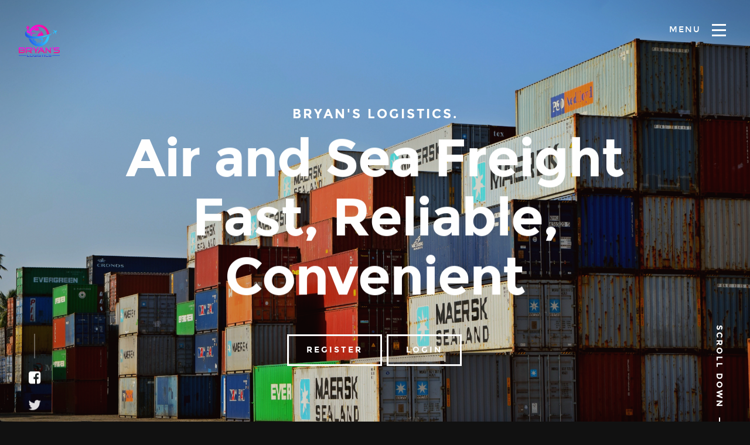

--- FILE ---
content_type: text/html; charset=utf-8
request_url: https://bryanslogistics.com/
body_size: 6461
content:
<!DOCTYPE html>
<!--[if IE 8 ]><html class="no-js oldie ie8" lang="en"> <![endif]-->
<!--[if IE 9 ]><html class="no-js oldie ie9" lang="en"> <![endif]-->
<!--[if (gte IE 9)|!(IE)]><!--><html class="no-js" lang="en"> <!--<![endif]-->
<head>

   <!--- basic page needs
   ================================================== -->
   <meta charset="utf-8">
	<title>Bryan's Logistics</title>
	<meta name="description" content="">  
	<meta name="author" content="">

   <!-- mobile specific metas
   ================================================== -->
	<meta name="viewport" content="width=device-width, initial-scale=1, maximum-scale=1">

 	<!-- CSS
   ================================================== -->
   <link rel="stylesheet" href="https://courierportal.s3.us-east-2.amazonaws.com/bryanslogistics/bryanslogisticswebsitetheme/css/base.css">
   <link rel="stylesheet" href="https://courierportal.s3.us-east-2.amazonaws.com/bryanslogistics/bryanslogisticswebsitetheme/css/vendor.css">  
   <link rel="stylesheet" href="https://courierportal.s3.us-east-2.amazonaws.com/bryanslogistics/bryanslogisticswebsitetheme/css/main.css">  

   <!-- script
   ================================================== -->
	<script src="https://courierportal.s3.us-east-2.amazonaws.com/bryanslogistics/bryanslogisticswebsitetheme/js/modernizr.js"></script>
	<script src="https://courierportal.s3.us-east-2.amazonaws.com/bryanslogistics/bryanslogisticswebsitetheme/js/pace.min.js"></script>

   <!-- favicons
	================================================== -->
	<link rel="shortcut icon" href="favicon.ico" type="image/x-icon">
	<link rel="icon" href="favicon.ico" type="image/x-icon">
	<meta name="viewport" content="width=device-width, initial-scale=1, shrink-to-fit=no">
	<meta name="description" content="Here at Bryan’s Logistics, we offer nothing but the best. The best rates, the best turn-over time, 
					the best deals and most importantly, the best customer service. We strongly believe that our 
					customers are our number one priority and we’ll do everything just to see the smiles on their 
					faces.">
	<meta name="author" content="Courier Portal Ja">
	<meta name="keywords" content="Bryans Logistics, a courier company, Jamaica, Courier, Shipping, logistics, Bryans, low rates, Bryans Logistics Ja">
	<link href="https://courierportal.s3.us-east-2.amazonaws.com/bryanslogistics/bryanslogisticslogo.png" rel="apple-touch-icon" sizes="96x96">
	<link href="https://courierportal.s3.us-east-2.amazonaws.com/bryanslogistics/bryanslogisticslogo.png" rel="icon" sizes="96x96" type="image/png">
	<link href="https://courierportal.s3.us-east-2.amazonaws.com/bryanslogistics/bryanslogisticslogo.png" rel="icon" sizes="32x32" type="image/png">
	<meta content="https://courierportal.s3.us-east-2.amazonaws.com/bryanslogistics/bryanslogisticslogo.png" name="msapplication-TileImage">

	<meta property="og:url" content="https://bryanslogistics.com/" />
	<meta property="og:title" content="Bryan's Logistics" />
	<meta property="og:site_name" content="Bryans Logistics" />

</head>

<body id="top">

	<!-- header 
   ================================================== -->
   <header> 

   	<div class="header-logo">
	      <a href="index.html">Bryan's Logistics</a>
	   </div> 

		<a id="header-menu-trigger" href="#0">
		 	<span class="header-menu-text" style="color: white">Menu</span>
		  	<span class="header-menu-icon"></span>
		</a> 

		<nav id="menu-nav-wrap">

			<a href="#0" class="close-button" title="close"><span>Close</span></a>	

	   	<h3>Bryan's Logistics.</h3>  

			<ul class="nav-list">
				<li class="current"><a class="smoothscroll" href="#home" title="">Home</a></li>
				<li><a class="smoothscroll" href="#about" title="">About</a></li>
				<li><a class="smoothscroll" href="#services" title="">How It Works</a></li>
				<li><a class="smoothscroll" href="#portfolio" title="">Rates</a></li>
				<li><a class="smoothscroll" href="#contact" title="">Contact</a></li>	
				<li><a  href="/login" title="">Login</a></li>						

				<li><a href="/register" title="">Register</a></li>						
				
			</ul>	

			
			<ul class="header-social-list">
	         <li>
	         	<a href="https://facebook.com"><i class="fa fa-facebook-square"></i></a>
	         </li>
	         <li>
	         	<a href="https://twitter.com"><i class="fa fa-twitter"></i></a>
	         </li>
	         <li>
	         	<a href="https://instagram.com/bryans_logistics_"><i class="fa fa-instagram"></i></a>
	         </li>
                     
	      </ul>		

		</nav>  <!-- end #menu-nav-wrap -->

	</header> <!-- end header -->  


   <!-- home
   ================================================== -->
   <section id="home">

   	<div class="overlay"></div>

   	<div class="home-content-table">	
		   <div class="home-content-tablecell">
		   	<div class="row">
		   		<div class="col-twelve">		   			
			  		
			  				<h3 class="animate-intro">Bryan's Logistics.</h3>
				  			<h1 class="animate-intro">
							Air and Sea Freight  <br>
							Fast, Reliable, Convenient
				  			</h1>	

				  			<div class="more animate-intro">
				  				<a class="button stroke" href="/register">
				  					Register
				  				</a>
								<a class="button stroke" href="/login">
				  					Login
				  				</a>
				  			</div>							

			  		</div> <!-- end col-twelve --> 
		   	</div> <!-- end row --> 
		   </div> <!-- end home-content-tablecell --> 		   
		</div> <!-- end home-content-table -->

		<ul class="home-social-list">
	      <li class="animate-intro">
	        	<a href="https://instagram.com/bryans_logistics_"><i class="fa fa-facebook-square"></i></a>
	      </li>
	      <li class="animate-intro">
	        	<a href="https://instagram.com/bryans_logistics_"><i class="fa fa-twitter"></i></a>
	      </li>
	      <li class="animate-intro">
	        	<a href="https://instagram.com/bryans_logistics_"><i class="fa fa-instagram"></i></a>
	      </li>
        
	   </ul> <!-- end home-social-list -->	

		<div class="scrolldown">
			<a href="#about" class="scroll-icon smoothscroll">		
		   	Scroll Down		   	
		   	<i class="fa fa-long-arrow-right" aria-hidden="true"></i>
			</a>
		</div>			
   
   </section> <!-- end home -->


   <!-- about
   ================================================== -->
   <section id="about">

   	<div class="row about-wrap">
   		<div class="col-full">

   			<div class="about-profile-bg"></div>

				<div class="intro">
					<h3 class="animate-this">About Us</h3>
	   			<p class="lead animate-this">Here at Bryan’s Logistics, we offer nothing but the best. The best rates, the best turn-over time, 
					the best deals and most importantly, the best customer service. We strongly believe that our 
					customers are our number one priority and we’ll do everything just to see the smiles on their 
					faces.  <br/>

					We also strive to provide a fast, efficient and cost-effective shipping service where customers can 
					be in the comfort of shopping from any of their designated retailers and leaving the rest of the 
					job us.<br/>

					 </p>	
				</div>   

   		</div> <!-- end col-full  -->
   	</div> <!-- end about-wrap  -->

   </section> <!-- end about -->


   <!-- about
   ================================================== -->
   <section id="services">

   	<div class="overlay"></div>
   	<div class="gradient-overlay"></div>
   	
   	<div class="row narrow section-intro with-bottom-sep animate-this">
   		<div class="col-full">
   			
   				<h3>Services</h3>
   			   <h1>How it Works.</h1>
   			
   			   <p class="lead">Sign up now and receive the best shipping experience of all time..</p>
   			
   	   </div> <!-- end col-full -->
   	</div> <!-- end row -->

   	<div class="row services-content">

   		<div class="services-list block-1-2 block-tab-full group">

	      	<div class="bgrid service-item animate-this">	

	      		<span class="icon"><i class="icon-paint-brush"></i></span>            

	            <div class="service-content">
	            	<h3 class="h05"  style="color: #0caedf ">First Step: Sign up  </h3>

		            <p>
					On the Bryan’s Logistics page there will be a link provided to sign up and receive a free account. 
                    Afterwards, an email will be sent confirming registration and a US address to ship your items to.  

	         		</p>	         		
	         	</div> 	         	 

				</div> <!-- end bgrid -->

				<div class="bgrid service-item animate-this">	

					<span class="icon"><i class="icon-earth"></i></span>                          

	            <div class="service-content">	
	            	<h3 class="h05"  style="color: #0caedf ">Second Step: Shopping online </h3>  
					<p> 
					Proceed to shop with any of your desired retailers/ merchants and remember to add our assigned mail box 
					number; 8000, beside the address or after your name.  
	         		</p>	         		
	            </div>	                          

			   </div> <!-- end bgrid -->

			   <div class="bgrid service-item animate-this">

			   	<span class="icon"><i class="icon-lego-block"></i></span>		            

	            <div class="service-content">
	            	<h3 class="h05" style="color: #0caedf ">Third Step: Track Packages </h3>

		            <p>
					After shipping to the given US address, you will be notified at every step of the process once the 
					package(s) arrive(s) at our warehouse.  
	        			</p>
	            </div> 	            	               

			   </div> <!-- end bgrid -->

				<div class="bgrid service-item animate-this">

					<span class="icon"><i class="icon-megaphone"></i></span>	              

	            <div class="service-content">
	            	<h3 class="h05"  style="color: #0caedf ">Fourth Step: We’ll finish the rest </h3>

		            <p>
					Our team requires you to sit back and relax while we cover the clearing and custom fees just for you. Once your package is ready we will alert you!
	         		</p>	         		
	            </div>                

				</div> <!-- end bgrid -->			   

	      </div> <!-- end services-list -->
   		
   	</div> <!-- end services-content -->   			

   </section> <!-- end services -->


   <!-- portfolio
   ================================================== -->
   <section id="portfolio">
   	
   	<div class="intro-wrap">

   		<div class="row narrow section-intro with-bottom-sep animate-this">
	   		<div class="col-twelve">
	   			<h3>Rates</h3>
		   		<h1>Rates.</h1>  			
		   		
		   		<p class="lead">See our rates below... We have some of the lowest rates guaranteed across Jamaica. Our rates start at $400. Unbelievable!</p>	   			
	   		</div>   		
	   	</div> <!-- end row section-intro -->   		

   	</div> <!-- end intro-wrap -->   	

   	<div class="row portfolio-content">
   		<div class="col-twelve">
   			<div id="folio-wrap" class="bricks-wrapper">					

   				<div class="brick folio-item">
	               <div class="item-wrap animate-this" data-src="https://courierportal.s3.us-east-2.amazonaws.com/bryanslogistics/bryanslogisticswebsitetheme/images/bryanrates2.jpg" data-sub-html="#01" > 	
	                  <a href="#" class="overlay">
	                  	<img src="https://courierportal.s3.us-east-2.amazonaws.com/bryanslogistics/bryanslogisticswebsitetheme/images/bryanrates2.jpg" alt="Skaterboy" style=" margin-left: 25%;
    width: 50%;">	                     
	                                                     
	                  </a>
	                  
	               </div> <!-- end item-wrap -->
						
				
	        	</div> <!-- end folio-item -->

	        
	        
   			</div> <!-- end folio-wrap -->
<p>All packages entered onto the system will attract a Processing fee. Packages 5lbs and over will attract handling fees.</p>
 <p>
Standard package processing/service charge is $150 per package Packages 5lbs and over are subjected to a handling fee starting at $300 <br>
Packages with bad addresses/unknown packages will incur a cost of $350 <br>
Storage charge for packages exceeding our 7 days will incur a $200 fee for each day that the package is still in our possession until picked up/ delivered.<br><br>

*Disclaimer*: Prices are subjected to change without notice and Bryan’s Logistics will not be held responsible for any customer who chooses to overlook or ignore this advisory.
</p>

    <div class="dropbox">
      <p>Once a customer has signed up it is considered that they have agreed to our terms and regulations and it is within their right to examine these terms on a regular basis in case of any potential changes. It is also up to the customer to ensure that the merchant properly packages their items and as such if the item does come into the island damaged or missing we will not be held accountable. 
        <br>
      Customers who chooses to ship fragile or breakable items should ensure the sellers properly package their items as we will not be liable for any damages done prior to those packages getting to us. <br>
      Only items damaged or lost under our control are subjected to liability and we will therefore not be issuing any sort of refund for packages damaged or lost during the transition to us. If a proper invoice is not submitted beforehand, there will not be any form of refund due to customers negligence as we will not be refunding blindly.<br>
      *Note briefly*: Bryan's Logistics reminds all importers that it is their duty to stay up-to-date with the latest Jamaican Customs Regulations, including policies, import requirements, procedures, and applicable duties and taxes, to ensure smooth and compliant package imports. <br>
      **Declaring your items: ** Please note that it is advised that all customers shipping with our company are required to declare; with a proper invoice showing price and items, what it is that they are bringing into the country. If any customer should fail to adhere to this regulation, they will pay the penalties.<br>
      </p>
    </div>
   		</div> <!-- end twelve -->
   	</div> <!-- end portfolio-content -->   	

   </section>  <!-- end portfolio -->


   <!-- Testimonials Section
   ================================================== -->
   <section id="testimonials">

   	<div class="row">
   		<div class="col-twelve">
   			<h2 class="animate-this">Frequently Asked Questions.</h2>
   		</div>   		
   	</div>   	

      <div class="row flex-container">
        <div class="col-six">
         <!-- <div id="testimonial-slider" class="flex-slider animate-this"> -->
          <div class=" animate-this">
            <!-- <ul class="slides"> -->
              <!-- <ul>

               <li> -->
                  <h4> How often do you guys ship to Jamaica?  </h4>
                  <p> We have two shipments for the week. For sea shipment, Packages that arrive at the warehouse from Mondays to Thursday mornings will be sent on the 
                    sea shipment.  For air shipment, Packages that arrive at the warehouse Thursday afternoons through to Saturday’s leaves on the 
                    air shipment.    </p>
                  <h4> How will I know when my package(s) is/are ready? </h4>
                  <p>  Once you sign up on our website, you will get a notification in your email each step of the 
                  way. When the package arrives at the warehouse, when it leaves, when it arrives in Jamaica and 
                  when it ready for delivery.    </p>
                  <h4> What are the methods of payment?   </h4>
                  <p>We accept both cash and card payments.     </p>
                  <h4> Do I pay the rate for 3lbs if my package falls in between the 3 and 4lbs mark?   </h4>
                  <p> It depends. If the package weighs 3.4lbs you pay the rate for 3lbs and if it goes up to 3.5lbs or more we round off to 4lbs.     </p>
                
                  <h4> How can I be charged for storage on days you guys were closed?</h4>
                  <p> In a case like this, storage means storing until picked up. In the event of anything happening to any package, the customer will always want to be refunded. 
                    If it is a case where something happens to any package on a day we are closed, we would be held responsible and as such be entitled to reimburse the customers affected. Also, a key point to note is that when being refunded for any package that gained storage fees, 
                    those amounts will be deducted from the refund amount as part payment for not collecting your packages when you had the chance to.</p>

                  <div class="testimonial-author">
                    	<div class="author-info">
                    		Bryans Logistics
                    		<span class="position">Number 1 in the island.</span>
                    	</div>
                  </div>                 
             	<!--</li> <!-- end slide --

            
            </ul> <!-- end slides -->
          </div>
        </div>

          <div class="col-six">
            <div class=" animate-this">
           
                  <h4> My package was delivered, but I'm not seeing an update.  </h4>
                  <p> Packages received at the warehouse take roughly 24 - 48 hours to be uploaded. All carriers except Usps deliver directly to the warehouse.
                     The warehouse reps have to pick up items from the postal service when they are ready and this may result in a longer wait time.   </p>
                  <h4> How long does my package take to get to Jamaica after being received? </h4>
                  <p>  Normally, once updated it takes 3 - 5 business days. However we are now operating at a 3 times per week 
                    scale as the package cycle has slowed down. We will pick up when the cycle changes again.</p>
                  <h4> How many locations do we have?   </h4>
                  <p>Bryan's Logistics has two locations, Kingston (876) 389 - 6041 and Annotto Bay (876) 229 - 0356.

                    No WhatsApp call are permitted, only straight calls. We use WhatsApp as a means of sending queries, invoices and also requesting deliveries when needed. </p>
                  <h4> How can I be charged for unknown when it was not my fault that the package did not have the information? </h4>
                  <p> Once the package gets to the warehouse without the mailbox, it will be placed in the unknown section until requested. We implore all customers to have your 
                    Bry beside your names 
                    for specific merchants such as eBay and others; and always entered in address line 2 to avoid this issue as its a process that takes a lot of time.   </p>
                
             

                  <div class="testimonial-author">
                    	<div class="author-info">
                    		Bryans Logistics
                    		<span class="position">Number 1 in the island.</span>
                    	</div>
                  </div>                 
             
              </div>
            </div>

         </div> <!-- end testimonial-slider -->         
        
      </div> <!-- end flex-container -->

   </section> <!-- end testimonials -->


  

	<!-- stats
   ================================================== -->
   <!--<section id="clients">

		<div class="row animate-this">
			<div class="col-twelve">

				<div class="client-lists owl-carousel">
  					<div><img src="https://courierportal.s3.us-east-2.amazonaws.com/bryanslogistics/bryanslogisticswebsitetheme/images/clients/mozilla.png" alt=""></div>
  					<div><img src="https://courierportal.s3.us-east-2.amazonaws.com/bryanslogistics/bryanslogisticswebsitetheme/images/clients/bower.png" alt=""></div>
  					<div><img src="https://courierportal.s3.us-east-2.amazonaws.com/bryanslogistics/bryanslogisticswebsitetheme/images/clients/codepen.png" alt=""></div>
  					<div><img src="https://courierportal.s3.us-east-2.amazonaws.com/bryanslogistics/bryanslogisticswebsitetheme/images/clients/envato.png" alt=""></div>
  					<div><img src="https://courierportal.s3.us-east-2.amazonaws.com/bryanslogistics/bryanslogisticswebsitetheme/images/clients/firefox.png" alt=""></div>
  					<div><img src="https://courierportal.s3.us-east-2.amazonaws.com/bryanslogistics/bryanslogisticswebsitetheme/images/clients/grunt.png" alt=""></div>
  					<div><img src="https://courierportal.s3.us-east-2.amazonaws.com/bryanslogistics/bryanslogisticswebsitetheme/images/clients/evernote.png" alt=""></div>
  					<div><img src="https://courierportal.s3.us-east-2.amazonaws.com/bryanslogistics/bryanslogisticswebsitetheme/images/clients/github.png" alt=""></div>
  					<div><img src="https://courierportal.s3.us-east-2.amazonaws.com/bryanslogistics/bryanslogisticswebsitetheme/images/clients/joomla.png" alt=""></div>
  					<div><img src="https://courierportal.s3.us-east-2.amazonaws.com/bryanslogistics/bryanslogisticswebsitetheme/images/clients/jQuery.png" alt=""></div>
  					<div><img src="https://courierportal.s3.us-east-2.amazonaws.com/bryanslogistics/bryanslogisticswebsitetheme/images/clients/wordpress.png" alt=""></div>
				</div>
				
			</div>
		</div> 

   </section> --><!-- end clients -->


	<!-- contact
   ================================================== -->
   <section id="contact">

      <div class="overlay"></div>

		<div class="row narrow section-intro with-bottom-sep animate-this">
   		<div class="col-twelve">
   			<h3>Contact</h3>
   			<h1>Get In Touch.</h1>

   		</div> 
   	</div> <!-- end section-intro -->

   	<div class="row contact-content">

   		<div class="col-seven tab-full animate-this">

   			<h5>Send Us A Message</h5>

            <!-- form -->
            <form action="mailto:admin@bryanslogistics.com" name="contactForm" id="contactForm" >     			

               <div class="form-field">
 					   <input name="name" type="text" id="contactName" placeholder="Name" value="" minlength="2" required="">
               </div>

               <div class="row">
                 	<div class="col-six tab-full">
                 		<div class="form-field">
                 			<input name="body" type="email" id="contactEmail" placeholder="Email" value="" required="">
                 		</div>		      			   
		            </div>
	            	<div class="col-six tab-full">	            
	            		<div class="form-field">
	            			<input name="subject" type="text" id="contactSubject" placeholder="Subject" value="">
	                  </div>		     				   
		            </div>
               </div>
                                         
               <div class="form-field">
	              	<textarea name="contactMessage" id="contactMessage" placeholder="message" rows="10" cols="50" required=""></textarea>
	            </div> 

               <div class="form-field">
                  <button class="submitform">Submit</button>

                  <div id="submit-loader">
                     <div class="text-loader">Sending...</div>                             
       			      <div class="s-loader">
							  	<div class="bounce1"></div>
							  	<div class="bounce2"></div>
							  	<div class="bounce3"></div>
							</div>
						</div>
               </div>

      		</form> <!-- end form -->

            <!-- contact-warning -->
            <div id="message-warning"></div> 

            <!-- contact-success -->
      		<div id="message-success">
               <i class="fa fa-check"></i>Your message was sent, thank you!<br>
      		</div>

         </div> <!-- end col-seven --> 

         <div class="col-four tab-full contact-info end animate-this">

         	<h5>Contact Information</h5>

         	<div class="cinfo">
	   			<h6>Where to Find Us</h6>
	   			<p>
	            	Kingston & Annotto Bay

	            </p>
	   		</div> <!-- end cinfo -->

	   		<div class="cinfo">
	   			<h6>Email Us At</h6>
	   			<p>
	   				admin@bryanslogistics.com <br>
				   	bryanslogistics21@gmail.com 			     
				   </p>
	   		</div> <!-- end cinfo -->

	   		<div class="cinfo">
	   			<h6>Call Us At</h6>
	   			<p>
	   				Phone: 1 (876) 389 – 6041 (Kingston) <br>
				     1 (876) 229-0356 (Annotto Bay) <br>
				   </p>
	   		</div>

         </div> <!-- end cinfo --> 

   	</div> <!-- end row contact-content -->
		
	</section> <!-- end contact -->


	<!-- footer
   ================================================== -->
	<footer>
     	<div class="footer-main">

   		<div class="row">  

	      	<div class="col-five tab-full footer-about">       

	            <h4 class="h05">Bryan's Logistics.</h4>
				<p> Here at Bryan’s Logistics, we offer nothing but the best. The best rates, the best turn-over time, 
the best deals and most importantly, the best customer service. We strongly believe that our 
customers are our number one priority and we’ll do everything just to see the smiles on their 
faces.  </p>

		      </div> <!-- end footer-about -->

	      	<div class="col-three tab-full footer-social">

	      		<h4 class="h05">Follow Us.</h4>

	      		<ul class="list-links">
	      			<li><a href="https://www.facebook.com/bryans_logistics_/">Facebook</a></li>
						<li><a href="https://www.twitter.com/bryans_logistics/">Twitter</a></li>
						<li><a href="https://www.instagram.com/bryans_logistics_/">Instagram</a></li>
											
					</ul>

	      	</div> <!-- end footer-social -->  

	      	<div class="col-four tab-full footer-subscribe end">

	      		<h4 class="h05">Useful Links.</h4>

	      		<p><a href="https://courierportal.s3.us-east-2.amazonaws.com/bryanslogistics/CUSTOMS+PROCESS++-+bryans+policy.pdf"> Customs Process </a></p>

	      	           	
	      	</div> <!-- end footer-subscribe -->      	    

	      </div> <!-- end row -->

   	</div> <!-- end footer-main -->

   	<div class="footer-bottom">

      	<div class="row">

      		<div class="col-twelve">
	      		<div class="copyright">
		         	<span>© Copyright Bryan's Logistics Jamaica 2022.</span> 
		         	<span>Powered by <a href="mailto:admin@courierportalja.com" >Courier Portal</a></span>	<span>Distributed by <a href="https://themewagon.com/" target="_blank">Themewagon</a></span>		         	
		         </div>	
						 
						 
	      	</div>

      	</div>   	

      </div> <!-- end footer-bottom -->

      <div id="go-top">
		   <a class="smoothscroll" title="Back to Top" href="#top">
		   	<i class="fa fa-long-arrow-up" aria-hidden="true"></i>
		   </a>
		</div>		
   </footer>

   <div id="preloader"> 
    	<div id="loader"></div>
   </div> 

   <!-- Java Script
   ================================================== --> 
   <script src="https://courierportal.s3.us-east-2.amazonaws.com/bryanslogistics/bryanslogisticswebsitetheme/js/jquery-2.1.3.min.js"></script>
   <script src="https://courierportal.s3.us-east-2.amazonaws.com/bryanslogistics/bryanslogisticswebsitetheme/js/plugins.js"></script>
   <script src="https://courierportal.s3.us-east-2.amazonaws.com/bryanslogistics/bryanslogisticswebsitetheme/js/main.js"></script>

</body>

</html>


--- FILE ---
content_type: text/css
request_url: https://courierportal.s3.us-east-2.amazonaws.com/bryanslogistics/bryanslogisticswebsitetheme/css/main.css
body_size: 62586
content:
/* =================================================================== 
 *
 *  Infinity v1.0 Main Stylesheet
 *  01-02-2017
 *  ------------------------------------------------------------------
 *
 *  TOC:
 *  01. webfonts and iconfonts
 *  02. base style overrides
 *  03. typography & general theme styles
 *  04. preloader
 *  05. forms
 *  06. buttons
 *  07. other components
 *  08. common and reusable styles 
 *  09. header styles
 *  10. home
 *  11. about
 *  12. services
 *  13. portfolio
 *  14. testimonials
 *  15. clients
 *  16. contact
 *  17. footer
 *
 * =================================================================== */


/* ===================================================================
 *  01. webfonts and iconfonts - (_document-setup)
 *
 * ------------------------------------------------------------------- */
@import url("font-awesome/css/font-awesome.min.css");
@import url("micons/micons.css");
@import url("fonts.css");


/* ===================================================================
 *  02. base style overrides - (_document-setup)
 *
 * ------------------------------------------------------------------- */
html {
  font-size: 10px;
}
@media only screen and (max-width: 1024px) {
  html {
    font-size: 9.375px;
  }
}
@media only screen and (max-width: 768px) {
  html {
    font-size: 10px;
  }
}
@media only screen and (max-width: 400px) {
  html {
    font-size: 9.375px;
  }
}

html, body {
  height: 100%;
}

body {
  background: #111111;
  font-family: "librebaskerville-regular", serif;
  font-size: 1.6rem;
  line-height: 3rem;
  color: #353535;
  margin: 0;
  padding: 0;
}

/* ------------------------------------------------------------------- 
 * links - (_document-setup) 
 * ------------------------------------------------------------------- */
a, a:visited {
  color: #07617d;
  -moz-transition: all 0.3s ease-in-out;
  -o-transition: all 0.3s ease-in-out;
  -webkit-transition: all 0.3s ease-in-out;
  -ms-transition: all 0.3s ease-in-out;
  transition: all 0.3s ease-in-out;
}

a:hover, a:focus {
  color: #000000;
}


/* ===================================================================
 *  03. typography & general theme styles - (_document-setup.scss) 
 *
 * ------------------------------------------------------------------- */
h1, h2, h3, h4, h5, h6,
.h01, .h02, .h03, .h04, .h05, .h06 {
  font-family: "montserrat-bold", sans-serif;
  color: #151515;
  font-style: normal;
  text-rendering: optimizeLegibility;
  margin-bottom: 2.1rem;
}

h3, .h03, h4, .h04 {
  margin-bottom: 1.8rem;
}

h5, .h05, h6, .h06 {
  margin-bottom: 1.2rem;
}

h1, .h01 {
  font-size: 3.1rem;
  line-height: 1.35;
  letter-spacing: -.1rem;
}
@media only screen and (max-width: 600px) {
  h1, .h01 {
    font-size: 2.6rem;
    letter-spacing: -.07rem;
  }
}

h2, .h02 {
  font-size: 2.4rem;
  line-height: 1.25;
}

h3, .h03 {
  font-size: 2rem;
  line-height: 1.5;
}

h4, .h04 {
  font-size: 1.7rem;
  line-height: 1.76;
}

h5, .h05 {
  font-size: 1.4rem;
  line-height: 1.7;
  text-transform: uppercase;
  letter-spacing: .2rem;
}

h6, .h06 {
  font-size: 1.3rem;
  line-height: 1.85;
  text-transform: uppercase;
  letter-spacing: .2rem;
}

p img {
  margin: 0;
}

p.lead {
  font-family: "montserrat-regular", sans-serif;
  font-size: 2rem;
  line-height: 1.8;
  color: #4f4f4f;
  margin-bottom: 3.6rem;
}
@media only screen and (max-width: 768px) {
  p.lead {
    font-size: 1.8rem;
  }
}

em, i, strong, b {
  font-size: 1.6rem;
  line-height: 3rem;
  font-style: normal;
  font-weight: normal;
}

em, i {
  font-family: "librebaskerville-italic", serif;
}

strong, b {
  font-family: "librebaskerville-bold", serif;
}

small {
  font-size: 1.1rem;
  line-height: inherit;
}

blockquote {
  margin: 3rem 0;
  padding-left: 5rem;
  position: relative;
}

blockquote:before {
  content: "\201C";
  font-size: 10rem;
  line-height: 0px;
  margin: 0;
  color: rgba(0, 0, 0, 0.3);
  font-family: arial, sans-serif;
  position: absolute;
  top: 3.6rem;
  left: 0;
}

blockquote p {
  font-family: "librebaskerville-italic", georgia, serif;
  font-style: italic;
  padding: 0;
  font-size: 1.9rem;
  line-height: 1.895;
}

blockquote cite {
  display: block;
  font-size: 1.3rem;
  font-style: normal;
  line-height: 1.615;
}

blockquote cite:before {
  content: "\2014 \0020";
}

blockquote cite a,
blockquote cite a:visited {
  color: #4f4f4f;
  border: none;
}

abbr {
  font-family: "librebaskerville-bold", serif;
  font-variant: small-caps;
  text-transform: lowercase;
  letter-spacing: .05rem;
  color: #4f4f4f;
}

var, kbd, samp, code, pre {
  font-family: Consolas, "Andale Mono", Courier, "Courier New", monospace;
}

pre {
  padding: 2.4rem 3rem 3rem;
  background: #F1F1F1;
}

code {
  font-size: 1.4rem;
  margin: 0 .2rem;
  padding: .3rem .6rem;
  white-space: nowrap;
  background: #F1F1F1;
  border: 1px solid #E1E1E1;
  border-radius: 3px;
}

pre > code {
  display: block;
  white-space: pre;
  line-height: 2;
  padding: 0;
  margin: 0;
}

pre.prettyprint > code {
  border: none;
}

del {
  text-decoration: line-through;
}

abbr[title], dfn[title] {
  border-bottom: 1px dotted;
  cursor: help;
}

mark {
  background: #FFF49B;
  color: #000;
}

hr {
  border: solid #d2d2d2;
  border-width: 1px 0 0;
  clear: both;
  margin: 2.4rem 0 1.5rem;
  height: 0;
}

/* ------------------------------------------------------------------- 
 * Lists - (_document-setup.scss)  
 * ------------------------------------------------------------------- */
ol {
  list-style: decimal;
}

ul {
  list-style: disc;
}

li {
  display: list-item;
}

ol, ul {
  margin-left: 1.7rem;
}

ul li {
  padding-left: .4rem;
}

ul ul, ul ol,
ol ol, ol ul {
  margin: .6rem 0 .6rem 1.7rem;
}

ul.disc li {
  display: list-item;
  list-style: none;
  padding: 0 0 0 .8rem;
  position: relative;
}
ul.disc li::before {
  content: "";
  display: inline-block;
  width: 8px;
  height: 8px;
  border-radius: 50%;
  background: #07617d;
  position: absolute;
  left: -17px;
  top: 11px;
  vertical-align: middle;
}

dt {
  margin: 0;
  color: #07617d;
}

dd {
  margin: 0 0 0 2rem;
}

/* ------------------------------------------------------------------- 
 * Spacing - (_document-setup)  
 * ------------------------------------------------------------------- */
button, .button {
  margin-bottom: 1.2rem;
}

fieldset {
  margin-bottom: 1.5rem;
}

input,
textarea,
select,
pre,
blockquote,
figure,
table,
p,
ul,
ol,
dl,
form,
.fluid-video-wrapper,
.ss-custom-select {
  margin-bottom: 3rem;
}

/* ------------------------------------------------------------------- 
 * floated image - (_document-setup)  
 * ------------------------------------------------------------------- */
img.pull-right {
  margin: 1.5rem 0 0 3rem;
}

img.pull-left {
  margin: 1.5rem 3rem 0 0;
}

/* ------------------------------------------------------------------- 
 * block grids paddings
 * ------------------------------------------------------------------- */
.bgrid {
  padding: 0 20px;
}
@media only screen and (max-width: 1024px) {
  .bgrid {
    padding: 0 18px;
  }
}
@media only screen and (max-width: 768px) {
  .bgrid {
    padding: 0 15px;
  }
}
@media only screen and (max-width: 600px) {
  .bgrid {
    padding: 0 10px;
  }
}
@media only screen and (max-width: 400px) {
  .bgrid {
    padding: 0;
  }
}

/* ------------------------------------------------------------------- 
 * tables - (_document-setup.scss)  
 * ------------------------------------------------------------------- */
table {
  border-width: 0;
  width: 100%;
  max-width: 100%;
  font-family: "librebaskerville-regular", sans-serif;
}

th,
td {
  padding: 1.5rem 3rem;
  text-align: left;
  border-bottom: 1px solid #E8E8E8;
}

th {
  color: #151515;
  font-family: "montserrat-bold", sans-serif;
}

td {
  line-height: 1.5;
}

th:first-child,
td:first-child {
  padding-left: 0;
}

th:last-child,
td:last-child {
  padding-right: 0;
}

.table-responsive {
  overflow-x: auto;
  -webkit-overflow-scrolling: touch;
}

/* ------------------------------------------------------------------- 
 * pace.js styles - minimal  - (_document-setup.scss)
 * ------------------------------------------------------------------- */
.pace {
  -webkit-pointer-events: none;
  pointer-events: none;
  -webkit-user-select: none;
  -moz-user-select: none;
  user-select: none;
}

.pace-inactive {
  display: none;
}

.pace .pace-progress {
  background: #f70ed8;
  position: fixed;
  z-index: 900;
  top: 0;
  right: 100%;
  width: 100%;
  height: 6px;
}


/* ===================================================================
 *  04. Preloader
 *
 * ------------------------------------------------------------------- */
#preloader {
  position: fixed;
  top: 0;
  left: 0;
  right: 0;
  bottom: 0;
  background: #0F1215;
  z-index: 800;
  height: 100%;
  width: 100%;
}

.no-js #preloader, .oldie #preloader {
  display: none;
}

#loader {
  position: absolute;
  left: 50%;
  top: 50%;
  width: 60px;
  height: 60px;
  margin-left: -30px;
  margin-top: -30px;
  padding: 0;
  background-color: #f70ed8;
  border-radius: 100%;
  -webkit-animation: sk-scaleout 1.0s infinite ease-in-out;
  animation: sk-scaleout 1.0s infinite ease-in-out;
}

@-webkit-keyframes sk-scaleout {
  0% {
    -webkit-transform: scale(0);
  }
  100% {
    -webkit-transform: scale(1);
    opacity: 0;
  }
}
@keyframes sk-scaleout {
  0% {
    -webkit-transform: scale(0);
    transform: scale(0);
  }
  100% {
    -webkit-transform: scale(1);
    transform: scale(1);
    opacity: 0;
  }
}


/* ===================================================================
 *  05. forms - (_forms.scss)
 *
 * ------------------------------------------------------------------- */
fieldset {
  border: none;
}

input[type="email"],
input[type="number"],
input[type="search"],
input[type="text"],
input[type="tel"],
input[type="url"],
input[type="password"],
textarea,
select {
  display: block;
  height: 6rem;
  padding: 1.5rem 2rem;
  border: 0;
  outline: none;
  vertical-align: middle;
  color: #444444;
  font-family: "montserrat-regular", sans-serif;
  font-size: 1.4rem;
  line-height: 3rem;
  max-width: 100%;
  background: rgba(0, 0, 0, 0.1);
  -moz-transition: all 0.3s ease-in-out;
  -o-transition: all 0.3s ease-in-out;
  -webkit-transition: all 0.3s ease-in-out;
  -ms-transition: all 0.3s ease-in-out;
  transition: all 0.3s ease-in-out;
}

.ss-custom-select {
  position: relative;
  padding: 0;
}
.ss-custom-select select {
  -webkit-appearance: none;
  -moz-appearance: none;
  -ms-appearance: none;
  -o-appearance: none;
  appearance: none;
  text-indent: 0.01px;
  text-overflow: '';
  margin: 0;
  line-height: 3rem;
  vertical-align: middle;
}
.ss-custom-select select option {
  padding-left: 2rem;
  padding-right: 2rem;
}
.ss-custom-select select::-ms-expand {
  display: none;
}
.ss-custom-select::after {
  content: '\f0d7';
  font-family: 'FontAwesome';
  position: absolute;
  top: 50%;
  right: 1.5rem;
  margin-top: -10px;
  bottom: auto;
  width: 20px;
  height: 20px;
  line-height: 20px;
  font-size: 18px;
  text-align: center;
  pointer-events: none;
  color: #252525;
}

/* IE9 and below */
.oldie .ss-custom-select::after {
  display: none;
}

textarea {
  min-height: 25rem;
}

input[type="email"]:focus,
input[type="number"]:focus,
input[type="search"]:focus,
input[type="text"]:focus,
input[type="tel"]:focus,
input[type="url"]:focus,
input[type="password"]:focus,
textarea:focus,
select:focus {
  color: #000000;
}

label, legend {
  font-family: "montserrat-bold", sans-serif;
  font-size: 1.4rem;
  margin-bottom: .6rem;
  color: #020202;
  display: block;
}

input[type="checkbox"],
input[type="radio"] {
  display: inline;
}

label > .label-text {
  display: inline-block;
  margin-left: 1rem;
  font-family: "montserrat-regular", sans-serif;
  line-height: inherit;
}

label > input[type="checkbox"],
label > input[type="radio"] {
  margin: 0;
  position: relative;
  top: .15rem;
}

/* ------------------------------------------------------------------- 
 * Style Placeholder Text - (_forms.scss)
 * ------------------------------------------------------------------- */
::-webkit-input-placeholder {
  color: #8e8e8e;
}

:-moz-placeholder {
  color: #8e8e8e;
  /* Firefox 18- */
}

::-moz-placeholder {
  color: #8e8e8e;
  /* Firefox 19+ */
}

:-ms-input-placeholder {
  color: #8e8e8e;
}

.placeholder {
  color: #8e8e8e !important;
}

/* ------------------------------------------------------------------- 
 * Change Autocomplete styles in Chrome - (_forms.scss)
 * ------------------------------------------------------------------- */
input:-webkit-autofill,
input:-webkit-autofill:hover,
input:-webkit-autofill:focus
input:-webkit-autofill,
textarea:-webkit-autofill,
textarea:-webkit-autofill:hover
textarea:-webkit-autofill:focus,
select:-webkit-autofill,
select:-webkit-autofill:hover,
select:-webkit-autofill:focus {
  border: none;
  -webkit-text-fill-color: #fabc5a;
  transition: background-color 5000s ease-in-out 0s;
}


/* ===================================================================
 *  06. buttons - (_button-essentials.scss)
 *
 * ------------------------------------------------------------------- */
.button,
a.button,
button,
input[type="submit"],
input[type="reset"],
input[type="button"] {
  display: inline-block;
  font-family: "montserrat-bold", sans-serif;
  font-size: 1.4rem;
  text-transform: uppercase;
  letter-spacing: .3rem;
  height: 5.4rem;
  line-height: 5.4rem;
  padding: 0 3rem;
  margin: 0 .3rem 1.2rem 0;
  background: #A5A5A5;
  color: #222222;
  text-decoration: none;
  cursor: pointer;
  text-align: center;
  white-space: nowrap;
  border: none;
  -moz-transition: all 0.3s ease-in-out;
  -o-transition: all 0.3s ease-in-out;
  -webkit-transition: all 0.3s ease-in-out;
  -ms-transition: all 0.3s ease-in-out;
  transition: all 0.3s ease-in-out;
}

.button:hover,
a.button:hover,
button:hover,
input[type="submit"]:hover,
input[type="reset"]:hover,
input[type="button"]:hover,
.button:focus,
button:focus,
input[type="submit"]:focus,
input[type="reset"]:focus,
input[type="button"]:focus {
  background: #989898;
  color: #000000;
  outline: 0;
}

.button.button-primary,
a.button.button-primary,
button.button-primary,
input[type="submit"].button-primary,
input[type="reset"].button-primary,
input[type="button"].button-primary {
  background: #151515;
  color: #FFFFFF;
}

.button.button-primary:hover,
a.button.button-primary:hover,
button.button-primary:hover,
input[type="submit"].button-primary:hover,
input[type="reset"].button-primary:hover,
input[type="button"].button-primary:hover,
.button.button-primary:focus,
button.button-primary:focus,
input[type="submit"].button-primary:focus,
input[type="reset"].button-primary:focus,
input[type="button"].button-primary:focus {
  background: #030303;
}

button.full-width, .button.full-width {
  width: 100%;
  margin-right: 0;
}

button.medium, .button.medium {
  height: 5.7rem !important;
  line-height: 5.7rem !important;
  padding: 0 1.8rem !important;
}

button.large, .button.large {
  height: 6rem !important;
  line-height: 6rem !important;
  padding: 0rem 3rem !important;
}

button.stroke, .button.stroke {
  background: transparent !important;
  border: 3px solid #313131;
  line-height: 4.8rem;
}

button.stroke.medium, .button.stroke.medium {
  line-height: 5.1rem !important;
}

button.stroke.large, .button.stroke.large {
  line-height: 5.4rem !important;
}

button.stroke:hover, .button.stroke:hover {
  border: 3px solid #f70ed8;
  color: #f70ed8;
}

button::-moz-focus-inner,
input::-moz-focus-inner {
  border: 0;
  padding: 0;
}


/* ===================================================================
 *  07. other components - (_others.scss)
 *
 * ------------------------------------------------------------------- */

/**
 * alert box - (_alert-box.scss)
 * -------------------------------------------------------------------
 */
.alert-box {
  padding: 2.1rem 4rem 2.1rem 3rem;
  position: relative;
  margin-bottom: 3rem;
  border-radius: 3px;
  font-family: "montserrat-regular", sans-serif;
  font-size: 1.5rem;
}
.alert-box .close {
  position: absolute;
  right: 1.8rem;
  top: 1.8rem;
  cursor: pointer;
}

.ss-error {
  background-color: #ffd1d2;
  color: #e65153;
}

.ss-success {
  background-color: #c8e675;
  color: #758c36;
}

.ss-info {
  background-color: #d7ecfb;
  color: #4a95cc;
}

.ss-notice {
  background-color: #fff099;
  color: #bba31b;
}

/* ------------------------------------------------------------------- 
 * additional typo styles - (_additional-typo.scss)
 * ------------------------------------------------------------------- */
/* drop cap 
 * ----------------------------------------------- */
.drop-cap:first-letter {
  float: left;
  margin: 0;
  padding: 1.5rem .6rem 0 0;
  font-size: 8.4rem;
  font-family: "montserrat-bold", sans-serif;
  line-height: 6rem;
  text-indent: 0;
  background: transparent;
  color: #151515;
}

/* line definition style 
 * ----------------------------------------------- */
.lining dt, .lining dd {
  display: inline;
  margin: 0;
}
.lining dt + dt:before,
.lining dd + dt:before {
  content: "\A";
  white-space: pre;
}
.lining dd + dd:before {
  content: ", ";
}
.lining dd + dd:before {
  content: ", ";
}
.lining dd:before {
  content: ": ";
  margin-left: -0.2em;
}

/* dictionary definition style 
 * ----------------------------------------------- */
.dictionary-style dt {
  display: inline;
  counter-reset: definitions;
}
.dictionary-style dt + dt:before {
  content: ", ";
  margin-left: -0.2em;
}
.dictionary-style dd {
  display: block;
  counter-increment: definitions;
}
.dictionary-style dd:before {
  content: counter(definitions,decimal) ". ";
}

/** 
 * Pull Quotes
 * -----------
 * markup:
 *
 * <aside class="pull-quote">
 *		<blockquote>
 *			<p></p>
 *		</blockquote>
 *	</aside>
 *
 * --------------------------------------------------------------------- */
.pull-quote {
  position: relative;
  padding: 2.1rem 3rem 2.1rem 0px;
}
.pull-quote:before, .pull-quote:after {
  height: 1em;
  position: absolute;
  font-size: 10rem;
  font-family: Arial, Sans-Serif;
  color: rgba(0, 0, 0, 0.3);
}
.pull-quote:before {
  content: "\201C";
  top: 33px;
  left: 0;
}
.pull-quote:after {
  content: '\201D';
  bottom: -33px;
  right: 0;
}
.pull-quote blockquote {
  margin: 0;
}
.pull-quote blockquote:before {
  content: none;
}

/** 
 * Stats Tab
 * ---------
 * markup:
 *
 * <ul class="stats-tabs">
 *		<li><a href="#">[value]<em>[name]</em></a></li>
 *	</ul>
 *
 * Extend this object into your markup.
 *
 * --------------------------------------------------------------------- */
.stats-tabs {
  padding: 0;
  margin: 3rem 0;
}
.stats-tabs li {
  display: inline-block;
  margin: 0 1.5rem 3rem 0;
  padding: 0 1.5rem 0 0;
  border-right: 1px solid #ccc;
}
.stats-tabs li:last-child {
  margin: 0;
  padding: 0;
  border: none;
}
.stats-tabs li a {
  display: inline-block;
  font-size: 2.5rem;
  font-family: "montserrat-bold", sans-serif;
  border: none;
  color: #252525;
}
.stats-tabs li a:hover {
  color: #07617d;
}
.stats-tabs li a em {
  display: block;
  margin: .6rem 0 0 0;
  font-size: 1.4rem;
  font-family: "montserrat-regular", sans-serif;
  color: #4f4f4f;
}

/**
 * skillbars - (_skillbars.scss)
 * -------------------------------------------------------------------
 */
.skill-bars {
  list-style: none;
  margin: 6rem 0 3rem;
}
.skill-bars li {
  height: .6rem;
  background: #a1a1a1;
  width: 100%;
  margin-bottom: 6rem;
  padding: 0;
  position: relative;
}
.skill-bars li strong {
  position: absolute;
  left: 0;
  top: -3rem;
  font-family: "montserrat-bold", sans-serif;
  color: #313131;
  text-transform: uppercase;
  letter-spacing: .2rem;
  font-size: 1.5rem;
  line-height: 2.4rem;
}
.skill-bars li .progress {
  background: #313131;
  position: relative;
  height: 100%;
}
.skill-bars li .progress span {
  position: absolute;
  right: 0;
  top: -3.6rem;
  display: block;
  font-family: "montserrat-regular", sans-serif;
  color: white;
  font-size: 1.1rem;
  line-height: 1;
  background: #313131;
  padding: .6rem .6rem;
  border-radius: 3px;
}
.skill-bars li .progress span::after {
  position: absolute;
  left: 50%;
  bottom: -5px;
  margin-left: -5px;
  border-right: 5px solid transparent;
  border-left: 5px solid transparent;
  border-top: 5px solid #313131;
  content: "";
}
.skill-bars li .percent5 {
  width: 5%;
}
.skill-bars li .percent10 {
  width: 10%;
}
.skill-bars li .percent15 {
  width: 15%;
}
.skill-bars li .percent20 {
  width: 20%;
}
.skill-bars li .percent25 {
  width: 25%;
}
.skill-bars li .percent30 {
  width: 30%;
}
.skill-bars li .percent35 {
  width: 35%;
}
.skill-bars li .percent40 {
  width: 40%;
}
.skill-bars li .percent45 {
  width: 45%;
}
.skill-bars li .percent50 {
  width: 50%;
}
.skill-bars li .percent55 {
  width: 55%;
}
.skill-bars li .percent60 {
  width: 60%;
}
.skill-bars li .percent65 {
  width: 65%;
}
.skill-bars li .percent70 {
  width: 70%;
}
.skill-bars li .percent75 {
  width: 75%;
}
.skill-bars li .percent80 {
  width: 80%;
}
.skill-bars li .percent85 {
  width: 85%;
}
.skill-bars li .percent90 {
  width: 90%;
}
.skill-bars li .percent95 {
  width: 95%;
}
.skill-bars li .percent100 {
  width: 100%;
}

/* ===================================================================
 *  08. common and reusable styles 
 *
 * ------------------------------------------------------------------- */
.section-intro {
  text-align: center;
  position: relative;
  margin-bottom: 1.5rem;
}
.section-intro h1 {
  font-family: "librebaskerville-bold", serif;
  font-size: 4.8rem;
  line-height: 1.375;
  color: #151515;
}
.section-intro h3 {
  font-family: "montserrat-bold", sans-serif;
  font-size: 1.8 rem;
  line-height: 1.667;
  color: rgba(242, 242, 242, 0.5);
  text-transform: uppercase;
  letter-spacing: .3rem;
  margin-bottom: 1.2rem;
}
.section-intro .lead {
  font-family: "montserrat-regular", sans-serif;
  font-size: 1.8;
  line-height: 1.833;
}
.section-intro.with-bottom-sep {
  padding-bottom: 4.2rem;
  position: relative;
}
.section-intro.with-bottom-sep::after {
  display: inline-block;
  height: 1px;
  width: 200px;
  background-color: rgba(242, 242, 242, 0.1);
  text-align: center;
}

/* ------------------------------------------------------------------- 
 * responsive:
 * section-intro
 * ------------------------------------------------------------------- */
@media only screen and (max-width: 1024px) {
  .section-intro h1 {
    font-size: 4.4rem;
  }
  .section-intro .lead {
    font-size: 1.7rem;
  }
}
@media only screen and (max-width: 768px) {
  .section-intro h1 {
    font-size: 4rem;
  }
  .section-intro h3 {
    font-size: 1.7rem;
  }
}
@media only screen and (max-width: 600px) {
  .section-intro h1 {
    font-size: 3.4rem;
  }
  .section-intro h3 {
    font-size: 1.7rem;
  }
}
@media only screen and (max-width: 500px) {
  .section-intro h3 {
    font-size: 1.5rem;
  }
}
@media only screen and (max-width: 400px) {
  .section-intro h1 {
    font-size: 3.1rem;
  }
}
.wide {
  max-width: 1300px;
}

.narrow {
  max-width: 800px;
}

.js .animate-this, .js .animate-intro {
  opacity: 0;
}

.oldie .animate-this,
.oldie .animate-intro
.no-cssanimations .animate-this,
.no-cssanimations .animate-intro {
  opacity: 1;
}


/* ===================================================================
 *  09. header styles - (_layout.scss)
 *
 * ------------------------------------------------------------------- */
header {
  width: 100%;
  height: auto;
  position: absolute;
  left: 0;
  top: 0;
  z-index: 700;
}
header .row {
  height: auto;
  max-width: 1300px;
  position: relative;
}

/* ------------------------------------------------------------------- 
 * header logo - (_layout.css) 
 * ------------------------------------------------------------------- */
header .header-logo {
  position: absolute;
  left: 32px;
  top: 42px;
  -moz-transition: all 1s ease-in-out;
  -o-transition: all 1s ease-in-out;
  -webkit-transition: all 1s ease-in-out;
  -ms-transition: all 1s ease-in-out;
  transition: all 1s ease-in-out;
}
header .header-logo a {
  display: block;
  margin: 0;
  padding: 0;
  outline: 0;
  border: none;
  width: 70px;
  height: 55px;
  background: url("../images/logo.png") no-repeat center;
  background-size: 70px 55px;
  font: 0/0 a;
  text-shadow: none;
  color: transparent;
  -moz-transition: all 0.5s ease-in-out;
  -o-transition: all 0.5s ease-in-out;
  -webkit-transition: all 0.5s ease-in-out;
  -ms-transition: all 0.5s ease-in-out;
  transition: all 0.5s ease-in-out;
}

/* ------------------------------------------------------------------- 
 * menu trigger - (_layout.css) 
 * ------------------------------------------------------------------- */
#header-menu-trigger {
  display: block;
  position: fixed;
  right: 32px;
  top: 30px;
  height: 42px;
  width: 42px;
  line-height: 42px;
  font-family: "montserrat-regular", sans-serif;
  font-size: 1.4rem;
  text-transform: uppercase;
  letter-spacing: .2rem;
  color: rgba(255, 255, 255, 0.5);
  -moz-transition: all 0.3s ease-in-out;
  -o-transition: all 0.3s ease-in-out;
  -webkit-transition: all 0.3s ease-in-out;
  -ms-transition: all 0.3s ease-in-out;
  transition: all 0.3s ease-in-out;
}
#header-menu-trigger.opaque {
  background-color: #000000;
}
#header-menu-trigger.opaque .header-menu-text {
  background-color: #000000;
}
#header-menu-trigger:hover, #header-menu-trigger:focus {
  color: #FFFFFF;
}
#header-menu-trigger .header-menu-text {
  display: block;
  position: absolute;
  top: 0;
  left: -75px;
  width: 75px;
  text-align: center;
  background-color: transparent;
  -moz-transition: all 0.3s ease-in-out;
  -o-transition: all 0.3s ease-in-out;
  -webkit-transition: all 0.3s ease-in-out;
  -ms-transition: all 0.3s ease-in-out;
  transition: all 0.3s ease-in-out;
}
#header-menu-trigger .header-menu-icon {
  display: block;
  height: 3px;
  width: 24px;
  background-color: #FFFFFF;
  position: absolute;
  top: 50%;
  right: 9px;
  margin-top: -1.5px;
}
#header-menu-trigger .header-menu-icon::before, 
#header-menu-trigger .header-menu-icon::after {
  content: '';
  width: 100%;
  height: 100%;
  background-color: inherit;
  position: absolute;
  left: 0;
}
#header-menu-trigger .header-menu-icon::before {
  top: -9px;
}
#header-menu-trigger .header-menu-icon::after {
  bottom: -9px;
}

/* ------------------------------------------------------------------- 
 * off-canvas menu - (_layout.scss) 
 * ------------------------------------------------------------------- */
#menu-nav-wrap {
  background: #0C0C0C;
  color: rgba(255, 255, 255, 0.25);
  font-size: 1.5rem;
  line-height: 1.6;
  padding: 3.6rem 3rem;
  height: 100%;
  width: 240px;
  position: fixed;
  right: 0;
  top: 0;
  visibility: hidden;
  overflow-y: auto;
  z-index: 800;
  -webkit-transform: translateZ(0);
  -webkit-backface-visibility: hidden;
  -webkit-transform: translateX(100%);
  -ms-transform: translateX(100%);
  transform: translateX(100%);
  -moz-transition: all 0.4s ease-in-out;
  -o-transition: all 0.4s ease-in-out;
  -webkit-transition: all 0.4s ease-in-out;
  -ms-transition: all 0.4s ease-in-out;
  transition: all 0.4s ease-in-out;
}
#menu-nav-wrap a, #menu-nav-wrap a:visited {
  color: rgba(255, 255, 255, 0.5);
}
#menu-nav-wrap a:hover, #menu-nav-wrap a:focus, #menu-nav-wrap a:active {
  color: white;
}
#menu-nav-wrap h3 {
  color: white;
  font-family: "montserrat-regular", sans-serif;
  font-size: 2rem;
  line-height: 1.5;
  margin-bottom: 1.5rem;
}
#menu-nav-wrap .nav-list {
  font-family: "montserrat-regular", sans-serif;
  margin: 3.6rem 0 1.5rem 0;
  padding: 0 0 1.8rem 0;
  list-style: none;
  line-height: 3.6rem;
}
#menu-nav-wrap .nav-list li {
  padding-left: 0;
  border-bottom: 1px dotted rgba(255, 255, 255, 0.03);
  line-height: 4.2rem;
}
#menu-nav-wrap .nav-list li:first-child {
  border-top: 1px dotted rgba(255, 255, 255, 0.03);
}
#menu-nav-wrap .nav-list li a {
  color: rgba(255, 255, 255, 0.25);
  display: block;
}
#menu-nav-wrap .nav-list li a:hover, 
#menu-nav-wrap .nav-list li a:focus {
  color: white;
}
#menu-nav-wrap .header-social-list {
  list-style: none;
  display: inline-block;
  margin: 0;
  font-size: 2.1rem;
}
#menu-nav-wrap .header-social-list li {
  margin-right: 12px;
  padding-left: 0;
  display: inline-block;
}
#menu-nav-wrap .header-social-list li a {
  color: rgba(255, 255, 255, 0.15);
}
#menu-nav-wrap .header-social-list li a:hover, 
#menu-nav-wrap .header-social-list li a:focus {
  color: white;
}
#menu-nav-wrap .header-social-list li:last-child {
  margin: 0;
}
#menu-nav-wrap .close-button {
  display: block;
  height: 30px;
  width: 30px;
  border-radius: 3px;
  background-color: rgba(0, 0, 0, 0.3);
  position: absolute;
  top: 36px;
  right: 30px;
  font: 0/0 a;
  text-shadow: none;
  color: transparent;
}
#menu-nav-wrap .close-button span::before, 
#menu-nav-wrap .close-button span::after {
  content: "";
  display: block;
  height: 2px;
  width: 12px;
  background-color: #fff;
  position: absolute;
  top: 50%;
  left: 9px;
  margin-top: -1px;
}
#menu-nav-wrap .close-button span::before {
  -webkit-transform: rotate(-45deg);
  -ms-transform: rotate(-45deg);
  transform: rotate(-45deg);
}
#menu-nav-wrap .close-button span::after {
  -webkit-transform: rotate(45deg);
  -ms-transform: rotate(45deg);
  transform: rotate(45deg);
}
#menu-nav-wrap .sponsor-text {
  font-family: "librebaskerville-regular", serif;
  font-size: 1.4rem;
  line-height: 3rem;
}
#menu-nav-wrap .sponsor-text span {
  color: rgba(255, 255, 255, 0.5);
}

/* menu is open */
.menu-is-open #menu-nav-wrap {
  -webkit-transform: translateX(0);
  -ms-transform: translateX(0);
  transform: translateX(0);
  visibility: visible;
  -webkit-overflow-scrolling: touch;
}

/* ------------------------------------------------------------------- 
 * responsive:
 * header section 
 * ------------------------------------------------------------------- */
@media only screen and (max-width: 768px) {
  header .header-logo a {
    width: 51px;
    height: 24px;
    background-size: 51px 24px;
  }
}
@media only screen and (max-width: 400px) {
  #header-menu-trigger .header-menu-text {
    display: none;
  }
}


/* ===================================================================
 *  10. home - (_layout.scss)
 *
 * ------------------------------------------------------------------- */
#home {
  width: 100%;
  height: 100%;
  background-color: #151515;
  background-image: url(../images/hero-bg.jpg);
  background-repeat: no-repeat;
  background-position: center 30%;
  -webkit-background-size: cover;
  -moz-background-size: cover;
  background-size: cover;
  background-attachment: fixed;
  min-height: 804px;
  position: relative;
}
#home .overlay {
  position: absolute;
  top: 0;
  left: 0;
  width: 100%;
  height: 100%;
  opacity: .2;
  background-color: #19191b;
}

.home-content-table {
  width: 100%;
  height: 100%;
  display: table;
  position: relative;
  text-align: center;
}

.home-content-tablecell {
  display: table-cell;
  vertical-align: middle;
  z-index: 500;
}
.home-content-tablecell .row {
  position: relative;
  padding-top: 16.2rem;
  padding-bottom: 15rem;
}
.home-content-tablecell h3 {
  font-family: "montserrat-bold", sans-serif;
  font-size: 2.2rem;
  color: white;
  text-transform: uppercase;
  letter-spacing: .3rem;
  margin: 0 0 .9rem 0;
}
.home-content-tablecell h1 {
  font-family: "montserrat-bold", serif;
  font-size: 9rem;
  line-height: 1.133;
  color: #FFFFFF;
}
.home-content-tablecell .more {
  margin: 4.8rem 0 0 0;
}
.home-content-tablecell .more .button {
  border-color: #FFFFFF;
  color: #FFFFFF;
}

/* home social-list */
.home-social-list {
  position: absolute;
  left: 48px;
  bottom: 54px;
  margin: 0;
  padding: 0;
  list-style: none;
  font-size: 2.4rem;
  line-height: 1.75;
  text-align: center;
}
.home-social-list::before {
  display: block;
  content: "";
  width: 2px;
  height: 42px;
  background-color: rgba(255, 255, 255, 0.3);
  margin-left: auto;
  margin-right: auto;
  margin-bottom: 12px;
}
.home-social-list li {
  padding-left: 0;
}
.home-social-list li a, .home-social-list li a:visited {
  color: #FFFFFF;
}
.home-social-list li a:hover, 
.home-social-list li a:focus, 
.home-social-list li a:active {
  color: #151515;
}

/* scroll down */
.scrolldown {
  position: absolute;
  bottom: 0;
  right: 0;
  -webkit-transform: rotate(90deg);
  -ms-transform: rotate(90deg);
  transform: rotate(90deg);
  -webkit-transform-origin: right top 0;
  -ms-transform-origin: right top 0;
  transform-origin: right top 0;
  float: right;
}
.scrolldown i {
  padding-left: 9px;
}
.scrolldown a:hover, .scrolldown a:focus, .scrolldown a:active {
  color: #151515 !important;
}

html[data-useragent*='MSIE 10.0'] .scrolldown,
.oldie .scrolldown {
  display: none;
}

.scroll-icon {
  display: inline-block;
  font-family: "montserrat-bold", sans-serif;
  font-size: 1.4rem;
  text-transform: uppercase;
  letter-spacing: .3rem;
  color: #FFFFFF !important;
  background: transparent;
  position: relative;
  top: 36px;
  right: 42px;
  -webkit-animation: animate-it 3s ease infinite;
  animation: animate-it 3s ease infinite;
}

/* vertical animation */
@-webkit-keyframes animate-it {
  0%, 60%, 80%, 100% {
    -webkit-transform: translateX(0);
  }
  20% {
    -webkit-transform: translateX(-5px);
  }
  40% {
    -webkit-transform: translateX(20px);
  }
}
@keyframes animate-it {
  0%, 60%, 80%, 100% {
    -webkit-transform: translateX(0);
  }
  20% {
    -webkit-transform: translateX(-5px);
  }
  40% {
    -webkit-transform: translateX(20px);
  }
}

/* ------------------------------------------------------------------- 
 * responsive:
 * home section 
 * ------------------------------------------------------------------- */
@media only screen and (max-width: 1200px) {
  .home-content-tablecell h3 {
    font-size: 2.1rem;
  }
  .home-content-tablecell h1 {
    font-size: 7rem;
  }
}
@media only screen and (max-width: 1024px) {
  .home-content-tablecell h3 {
    font-size: 2rem;
  }
  .home-content-tablecell h1 {
    font-size: 6rem;
  }
}
@media only screen and (max-width: 768px) {
  .home-content-tablecell .row {
    max-width: 600px;
  }
  .home-content-tablecell h3 {
    font-size: 1.8rem;
  }
  .home-content-tablecell h1 {
    font-size: 5.2rem;
  }
  .home-content-tablecell h1 br {
    display: none;
  }

  .home-social-list {
    left: 36px;
    bottom: 30px;
    font-size: 2.1rem;
  }
  .home-social-list::before {
    height: 30px;
  }

  .scrolldown .scroll-icon {
    font-size: 1.2rem;
    top: 24px;
    right: 10px;
  }
}
@media only screen and (max-width: 600px) {
  #home {
    min-height: 702px;
  }

  .home-content-tablecell .row {
    max-width: 480px;
    padding-top: 12rem;
    padding-bottom: 12rem;
  }
  .home-content-tablecell h3 {
    font-size: 1.7rem;
  }
  .home-content-tablecell h1 {
    font-size: 4.8rem;
  }
}
@media only screen and (max-width: 500px) {
  .home-content-tablecell .row {
    max-width: 420px;
  }
  .home-content-tablecell h3 {
    font-size: 1.5rem;
  }
  .home-content-tablecell h1 {
    font-size: 4.2rem;
  }

  .home-social-list {
    left: 30px;
    bottom: 30px;
    font-size: 1.8rem;
  }
  .home-social-list::before {
    height: 24px;
  }
}
@media only screen and (max-width: 400px) {
  #home {
    min-height: 654px;
  }

  .home-content-tablecell .row {
    padding-top: 4.8rem;
    padding-bottom: 10.8rem;
  }
  .home-content-tablecell h3 {
    font-size: 1.4rem;
  }
  .home-content-tablecell h1 {
    font-size: 3.6rem;
  }
}


/* ===================================================================
 *  11. about - (_layout.scss)
 *
 * ------------------------------------------------------------------- */
#about {
  position: relative;
  padding: 4.2rem 0 12rem;
  background-color: #FFFFFF;
  min-height: 696px;
  text-align: center;
}
#about .about-wrap {
  max-width: 850px;
}
#about span {
  color: #07617d;
}
#about h3 {
  font-family: "montserrat-bold", sans-serif;
  font-size: 1.8rem;
  line-height: 1.667;
  color: #07617d;
  text-transform: uppercase;
  letter-spacing: .3rem;
  position: relative;
}
#about h3::before {
  display: block;
  content: "";
  width: 3px;
  height: 9.6rem;
  background-color: rgba(149, 149, 149, 0.7);
  margin: 0 auto 2.4rem;
}
#about .lead {
  font-family: "librebaskerville-bold", serif;
  font-size: 4rem;
  line-height: 1.8;
  color: #2e383f;
  margin-top: 6rem;
}

/* ------------------------------------------------------------------- 
 * responsive:
 * about 
 * ------------------------------------------------------------------- */
@media only screen and (max-width: 1024px) {
  #about {
    min-height: 636px;
  }
  #about .about-wrap {
    max-width: 800px;
  }
  #about .lead {
    font-size: 3.8rem;
  }
}
@media only screen and (max-width: 900px) {
  #about .about-wrap {
    max-width: 720px;
  }
  #about .lead {
    font-size: 3.6rem;
  }
}
@media only screen and (max-width: 768px) {
  #about h3 {
    font-size: 1.7rem;
  }
  #about .about-wrap {
    max-width: 600px;
  }
  #about .lead {
    font-size: 3.1rem;
  }
}
@media only screen and (max-width: 600px) {
  #about {
    min-height: auto;
  }
  #about .about-wrap {
    max-width: 500px;
  }
  #about .lead {
    margin-top: 4.8rem;
    font-size: 2.8rem;
  }
}
@media only screen and (max-width: 500px) {
  #about h3 {
    font-size: 1.5rem;
  }
  #about .lead {
    font-size: 2.5rem;
  }
}
@media only screen and (max-width: 400px) {
  #about {
    padding: 4.2rem 0 9.6rem;
  }
  #about .about-wrap {
    max-width: 380px;
  }
  #about .lead {
    font-size: 2.3rem;
  }
}


/* ===================================================================
 *  12. services - (_layout.scss)
 *
 * ------------------------------------------------------------------- */
#services {
  background-color: #19191b;
  background-image: url(../images/services-bg.jpg);
  background-repeat: no-repeat;
  background-position: center;
  -webkit-background-size: cover;
  -moz-background-size: cover;
  background-size: cover;
  min-height: 800px;
  position: relative;
  padding: 15rem 0 15rem;
  color: rgba(255, 255, 255, 0.3);
}
#services .overlay {
  position: absolute;
  top: 0;
  left: 0;
  width: 100%;
  height: 100%;
  background-color: rgba(5, 5, 5, 0.7);
}
#services .gradient-overlay {
  position: absolute;
  top: 0;
  left: 0;
  width: 100%;
  height: 100%;
  opacity: .4;
  background: -moz-linear-gradient(top, rgba(0, 0, 0, 0.85) 0%, transparent 100%);
  background: -webkit-linear-gradient(top, rgba(0, 0, 0, 0.85) 0%, transparent 100%);
  background: linear-gradient(to bottom, rgba(0, 0, 0, 0.85) 0%, transparent 100%);
  filter: progid:DXImageTransform.Microsoft.gradient( startColorstr='#d9000000', endColorstr='#00000000',GradientType=0 );
}
#services .section-intro h3 {
  color: rgba(242, 242, 242, 0.5);
}
#services .section-intro h1 {
  color: #FFFFFF;
}
#services .section-intro .lead {
  color: rgba(242, 242, 242, 0.4);
}
#services .services-content {
  text-align: center;
  max-width: 1040px;
}
#services .services-list {
  margin-top: 1.2rem;
  text-align: center;
}
#services .services-list .service-item {
  margin-bottom: 3rem;
  padding: 0 50px;
}
#services .services-list .service-item p {
  color: rgba(242, 242, 242, 0.5);
}
#services .services-list .icon {
  display: inline-block;
  margin-bottom: 1.5rem;
}
#services .services-list .icon i {
  font-size: 5.4rem;
  color: #f70ed8;
}
#services .services-list .h05 {
  font-size: 1.7rem;
  line-height: 1.765;
  color: #FFFFFF;
  margin-bottom: 3rem;
}

/* ------------------------------------------------------------------- 
 * responsive:
 * services
 * ------------------------------------------------------------------- */
@media only screen and (max-width: 1024px) {
  #services .services-list .service-item {
    padding: 0 40px;
  }
}
@media only screen and (max-width: 900px) {
  #services .services-list .service-item {
    padding: 0 30px;
  }
}
@media only screen and (max-width: 768px) {
  #services {
    padding: 12rem 0 12rem;
  }
  #services .services-content {
    max-width: 550px;
  }
  #services .services-list .service-item {
    padding: 0 15px;
  }
  #services .services-list .icon i {
    font-size: 5.1rem;
  }
}
@media only screen and (max-width: 600px) {
  #services .services-list .service-item {
    padding: 0 10px;
  }
  #services .services-list .icon i {
    font-size: 5rem;
  }
}
@media only screen and (max-width: 400px) {
  #services .services-list .service-item {
    padding: 0;
  }
}


/* ===================================================================
 *  13. portfolio - (_layout.scss)
 *
 * ------------------------------------------------------------------- */
#portfolio {
  background: #FFFFFF;
  min-height: 800px;
  position: relative;
  padding: 0;
}
#portfolio .intro-wrap {
  padding: 15rem 0 21rem;
  background: #111111;
}
#portfolio .section-intro h3 {
  color: rgba(242, 242, 242, 0.5);
}
#portfolio .section-intro h1 {
  color: #FFFFFF;
}
#portfolio .section-intro .lead {
  color: rgba(242, 242, 242, 0.4);
}
#portfolio .portfolio-content {
  margin-top: -22.2rem;
}
#portfolio .bricks-wrapper:before, 
#portfolio .bricks-wrapper:after {
  content: "";
  display: table;
}
#portfolio .bricks-wrapper:after {
  clear: both;
}
#portfolio .bricks-wrapper .brick {
  float: left;
  width: 100%;
  padding: 0;
  margin: 0;
}
#portfolio .bricks-wrapper .brick:nth-child(2n+1) {
  clear: both;
}

/* ------------------------------------------------------------------- 
 * masonry entries - (_layout.css) 
 * ------------------------------------------------------------------- */
.bricks-wrapper .item-wrap {
  position: relative;
  overflow: hidden;
}
.bricks-wrapper .item-wrap .overlay {
  cursor: zoom-in;
}
.bricks-wrapper .item-wrap .overlay img {
  vertical-align: bottom;
  -moz-transition: all 0.3s ease-in-out;
  -o-transition: all 0.3s ease-in-out;
  -webkit-transition: all 0.3s ease-in-out;
  -ms-transition: all 0.3s ease-in-out;
  transition: all 0.3s ease-in-out;
}
.bricks-wrapper .item-wrap .overlay::before {
  content: "";
  display: block;
  background: rgba(0, 0, 0, 0.8);
  opacity: 0;
  visibility: hidden;
  position: absolute;
  top: 0;
  left: 0;
  width: 100%;
  height: 100%;
  -moz-transition: all 0.5s ease-in-out;
  -o-transition: all 0.5s ease-in-out;
  -webkit-transition: all 0.5s ease-in-out;
  -ms-transition: all 0.5s ease-in-out;
  transition: all 0.5s ease-in-out;
  z-index: 1;
}
.bricks-wrapper .item-wrap .overlay::after {
  content: "...";
  font-family: georgia, serif;
  font-size: 3rem;
  z-index: 1;
  display: block;
  height: 30px;
  width: 30px;
  line-height: 30px;
  margin-left: -15px;
  margin-top: -15px;
  position: absolute;
  left: 50%;
  top: 50%;
  text-align: center;
  color: #FFFFFF;
  opacity: 0;
  visibility: hidden;
  -moz-transition: all 0.3s ease-in-out;
  -o-transition: all 0.3s ease-in-out;
  -webkit-transition: all 0.3s ease-in-out;
  -ms-transition: all 0.3s ease-in-out;
  transition: all 0.3s ease-in-out;
  -webkit-transform: scale(0.5);
  -ms-transform: scale(0.5);
  transform: scale(0.5);
}
.bricks-wrapper .item-wrap .item-text {
  position: absolute;
  top: 0;
  left: 0;
  padding: 3.6rem 0 0 3rem;
  margin-right: 6rem;
  z-index: 3;
}
.bricks-wrapper .item-wrap .item-text .folio-title {
  color: #FFFFFF;
  font-size: 2.2rem;
  line-height: 1.364;
}
.bricks-wrapper .item-wrap .item-text .folio-types {
  font-family: "montserrat-regular", sans-serif;
  font-size: 1.1rem;
  line-height: 1.5rem;
  text-transform: uppercase;
  letter-spacing: .1rem;
  color: rgba(255, 255, 255, 0.7);
  display: block;
}
.bricks-wrapper .item-wrap .details-link {
  display: block;
  background-color: transparent;
  border: 1px solid rgba(255, 255, 255, 0.3);
  height: 4.6rem;
  width: 4.6rem;
  line-height: 4.6rem;
  color: white;
  text-align: center;
  z-index: 2;
  border-radius: 3px;
  position: absolute;
  top: 3.6rem;
  right: 3rem;
}
.bricks-wrapper .item-wrap .details-link i {
  font-size: 2rem;
  line-height: 4.2rem;
}
.bricks-wrapper .item-wrap .details-link:hover, .bricks-wrapper .item-wrap .details-link:focus {
  background-color: #FFFFFF;
  color: #000000;
}
.bricks-wrapper .item-wrap .item-text, .bricks-wrapper .item-wrap .details-link {
  opacity: 0;
  visibility: hidden;
  -webkit-transform: translateY(100%);
  -ms-transform: translateY(100%);
  transform: translateY(100%);
  -moz-transition: all 0.3s ease-in-out;
  -o-transition: all 0.3s ease-in-out;
  -webkit-transition: all 0.3s ease-in-out;
  -ms-transition: all 0.3s ease-in-out;
  transition: all 0.3s ease-in-out;
}
.bricks-wrapper .item-wrap:hover .overlay::before {
  opacity: 1;
  visibility: visible;
}
.bricks-wrapper .item-wrap:hover .overlay::after {
  opacity: 1;
  visibility: visible;
  -webkit-transform: scale(1);
  -ms-transform: scale(1);
  transform: scale(1);
}
.bricks-wrapper .item-wrap:hover .overlay img {
  -webkit-transform: scale(1.05);
  -ms-transform: scale(1.05);
  transform: scale(1.05);
}
.bricks-wrapper .item-wrap:hover .item-text, .bricks-wrapper .item-wrap:hover .details-link {
  opacity: 1;
  visibility: visible;
  -webkit-transform: translateX(0);
  -ms-transform: translateX(0);
  transform: translateX(0);
}

/* ------------------------------------------------------------------- 
 * Light Gallery Overrides - (_layout.css) 
 * ------------------------------------------------------------------- */
.lg-sub-html {
  padding: 12px 20% 15px;
}
.lg-sub-html a, .lg-sub-html a:visited {
  color: #f70ed8;
}
.lg-sub-html a:hover, .lg-sub-html a:focus {
  color: #FFFFFF;
}
@media only screen and (max-width: 1024px) {
  .lg-sub-html {
    padding: 12px 15% 15px;
  }
}
@media only screen and (max-width: 768px) {
  .lg-sub-html {
    padding: 12px 40px 15px;
  }
}

.lg-sub-html h4 {
  color: #FFFFFF;
  font-family: "montserrat-regular", sans-serif;
  font-size: 1.8rem;
  line-height: 1.333;
}

.lg-sub-html p {
  font-family: "montserrat-regular", sans-serif;
  font-size: 1.3rem;
  line-height: 2.4rem;
  margin: .6rem 0 0;
  color: rgba(255, 255, 255, 0.6);
}

.lg-outer .lg-thumb-item.active, .lg-outer .lg-thumb-item:hover {
  border-color: #f70ed8;
}

.lg-progress-bar .lg-progress {
  background-color: #FFFFFF;
}

#lg-counter {
  font-family: "montserrat-regular", sans-serif;
}

/* ------------------------------------------------------------------- 
 * responsive:
 * portfolio
 * ------------------------------------------------------------------- */
@media only screen and (max-width: 768px) {
  #portfolio .intro-wrap {
    padding: 12rem 0 21rem;
  }
}
@media only screen and (max-width: 600px) {
  #portfolio .bricks-wrapper .brick {
    float: none;
    width: 100%;
  }

  .bricks-wrapper .item-wrap .item-text .folio-title {
    font-size: 2rem;
    line-height: 1.5;
  }
}


/* ===================================================================
 *  14. testimonials - (_layout.scss)
 *
 * ------------------------------------------------------------------- */
#testimonials {
  background: #FFFFFF;
  padding: 12rem 0 7.8rem;
  text-align: center;
}
#testimonials h2 {
  font-family: "montserrat-bold", sans-serif;
  font-size: 1.8rem;
  line-height: 1.667;
  color: #07617d;
  text-transform: uppercase;
  letter-spacing: .3rem;
  position: relative;
  margin-bottom: 4.2rem;
}

#testimonials .flex-container {
  width: 80%;
  width: 100%;
  max-width: 900px;
  max-width: 1400px;

  margin: 0 auto;
}

#testimonial-slider {
  margin: 0 0 3rem 0;
  position: relative;
}
#testimonial-slider .slides {
  padding-bottom: 3rem;
}
#testimonial-slider p {
  font-family: "librebaskerville-bold", serif;
  font-size: 3rem;
  line-height: 1.8;
  color: #151515;
}
#testimonial-slider p::before, #testimonial-slider p::after {
  display: inline-block;
  font-family: "librebaskerville-bold", serif;
  font-size: 3.6rem;
  line-height: 1;
}
#testimonial-slider p::before {
  content: '\201C';
}
#testimonial-slider p::after {
  content: '\201D';
}
#testimonial-slider .testimonial-author {
  margin-top: 4.2rem;
}
#testimonial-slider .testimonial-author img {
  width: 7.4rem;
  height: 7.4rem;
  margin: 0 auto 1.2rem auto;
  display: block;
  border-radius: 50%;
  vertical-align: middle;
}
#testimonial-slider .testimonial-author .author-info {
  display: inline-block;
  vertical-align: middle;
  text-align: center;
  font-family: "librebaskerville-bold", sans-serif;
  font-size: 2rem;
  margin-top: .9rem;
  margin-bottom: 3rem;
  color: #151515;
}
#testimonial-slider .testimonial-author .author-info span {
  display: block;
  font-family: "montserrat-bold", sans-serif;
  font-size: 1.6rem;
  line-height: 1.313;
  letter-spacing: 0;
  text-transform: none;
  color: rgba(0, 0, 0, 0.5);
  margin-top: .3rem;
}

/* control nav */
#testimonials .flex-control-nav {
  width: 100%;
  text-align: center;
  display: block;
  position: absolute;
  bottom: -1.5rem;
}
#testimonials .flex-control-nav li {
  margin: 0 6px;
  display: inline-block;
  zoom: 1;
}

#testimonials .flex-control-paging li a {
  width: 9px;
  height: 9px;
  background-color: #959595;
  display: block;
  cursor: pointer;
  border-radius: 50%;
  font: 0/0 a;
  text-shadow: none;
  color: transparent;
}
#testimonials .flex-control-paging li a:hover {
  background-color: #555555;
}
#testimonials .flex-control-paging li a.flex-active {
  background-color: #000000;
}

/* ------------------------------------------------------------------- 
 * responsive:
 * testimonials
 * ------------------------------------------------------------------- */
@media only screen and (max-width: 1024px) {
  #testimonial-slider p {
    font-size: 2.8rem;
  }
}
@media only screen and (max-width: 768px) {
  #testimonials h2 {
    font-size: 1.7rem;
  }

  #testimonial-slider p {
    font-size: 2.5rem;
  }
  #testimonial-slider .testimonial-author img {
    width: 6.6rem;
    height: 6.6rem;
  }
  #testimonial-slider .testimonial-author .author-info {
    font-size: 1.8rem;
  }
  #testimonial-slider .testimonial-author .author-info span {
    font-size: 1.5rem;
  }
}
@media only screen and (max-width: 600px) {
  #testimonials .flex-container {
    width: 90%;
  }

  #testimonial-slider p {
    font-size: 2.2rem;
  }
}
@media only screen and (max-width: 500px) {
  #testimonials h2 {
    font-size: 1.5rem;
  }
}
@media only screen and (max-width: 400px) {
  #testimonials .flex-container {
    width: 100%;
  }

  #testimonial-slider p {
    font-size: 2rem;
  }
}


/* ===================================================================
 *  15. clients - (_layout.scss)
 *
 * ------------------------------------------------------------------- */
#clients {
  background-color: #e9eaea;
  padding: 4.8rem 0 4.8rem;
}
#clients .client-lists .owl-item {
  opacity: .6;
  -moz-transition: all 0.6s ease-in-out;
  -o-transition: all 0.6s ease-in-out;
  -webkit-transition: all 0.6s ease-in-out;
  -ms-transition: all 0.6s ease-in-out;
  transition: all 0.6s ease-in-out;
}
#clients .client-lists .owl-item:hover {
  opacity: 1;
}
#clients .owl-carousel .owl-nav {
  margin-top: 1.8rem;
  margin-bottom: 1.5rem;
  text-align: center;
  -webkit-tap-highlight-color: transparent;
}
#clients .owl-carousel .owl-nav [class*='owl-'] {
  color: #FFFFFF;
  font-family: "montserrat-regular", sans-serif;
  font-size: 1.4rem;
  height: 3rem;
  line-height: 3rem;
  margin: .6rem;
  padding: 0 10px;
  background: rgba(0, 0, 0, 0.5);
  display: inline-block;
  cursor: pointer;
  border-radius: 3px;
}
#clients .owl-carousel .owl-nav [class*='owl-']:hover {
  background: rgba(0, 0, 0, 0.7);
  color: #FFFFFF;
  text-decoration: none;
}
#clients .owl-carousel .owl-nav .disabled {
  background: rgba(0, 0, 0, 0.2);
  cursor: default;
}
#clients .owl-carousel .owl-nav.disabled + .owl-dots {
  margin-top: 1.8rem;
}
#clients .owl-carousel .owl-dots {
  text-align: center;
  -webkit-tap-highlight-color: transparent;
}
#clients .owl-carousel .owl-dots .owl-dot {
  display: inline-block;
  zoom: 1;
  *display: inline;
}
#clients .owl-carousel .owl-dots .owl-dot span {
  width: 9px;
  height: 9px;
  background-color: #959595;
  margin: 6px 6px;
  display: block;
  -webkit-backface-visibility: visible;
  transition: opacity 200ms ease;
  border-radius: 50%;
}
#clients .owl-carousel .owl-dots .owl-dot.active span,
#clients .owl-carousel .owl-dots .owl-dot:hover span {
  background-color: #000000;
}


/* ===================================================================
 *  16. contact - (_layout.scss)
 *
 * ------------------------------------------------------------------- */
#contact {
  background-color: #111111;
  background-image: url(../images/contact-bg.jpg);
  background-repeat: no-repeat;
  background-position: center;
  -webkit-background-size: cover;
  -moz-background-size: cover;
  background-size: cover;
  padding: 12rem 0 12rem;
  position: relative;
}
#contact .overlay {
  position: absolute;
  top: 0;
  left: 0;
  width: 100%;
  height: 100%;
  opacity: .75;
  background-color: #000000;
}
#contact .section-intro h1 {
  color: white;
}
#contact .section-intro h3 {
  color: rgba(242, 242, 242, 0.5);
}
#contact .section-intro p.lead {
  color: rgba(242, 242, 242, 0.4);
}

.contact-content {
  max-width: 1024px;
  margin-top: 3rem;
  color: #FFFFFF;
  z-index: 600;
  position: relative;
}
.contact-content h5 {
  color: #FFFFFF;
  margin-bottom: 5.4rem;
}
.contact-content h6 {
  color: #555555;
  font-size: 1.4rem;
}

/* contact info */
.contact-info .cinfo {
  margin-bottom: 4.2rem;
}

/* contact form */
#contact form {
  margin-top: 0;
  margin-bottom: 3rem;
}
#contact form .form-field {
  position: relative;
}
#contact form .form-field:before, #contact form .form-field:after {
  content: "";
  display: table;
}
#contact form .form-field:after {
  clear: both;
}
#contact form .form-field label {
  font-family: "montserrat-bold", sans-serif;
  font-size: 1rem;
  line-height: 1.4;
  position: absolute;
  bottom: 1.5rem;
  right: 0;
  text-transform: uppercase;
  letter-spacing: .05rem;
  padding: .6rem 2rem .6rem 2rem;
  margin: 0;
  color: #000000;
  background: #f70ed8;
  border-radius: 3px;
}
#contact form .form-field label::after {
  position: absolute;
  right: 15px;
  top: 1px;
  margin-top: -6px;
  border-left: 5px solid transparent;
  border-right: 5px solid transparent;
  border-bottom: 5px solid #f70ed8;
  content: "";
}
#contact form ::-webkit-input-placeholder {
  color: rgba(255, 255, 255, 0.3);
}
#contact form :-moz-placeholder {
  color: rgba(255, 255, 255, 0.3);
  /* Firefox 18- */
}
#contact form ::-moz-placeholder {
  color: rgba(255, 255, 255, 0.3);
  /* Firefox 19+ */
}
#contact form :-ms-input-placeholder {
  color: rgba(255, 255, 255, 0.3);
}
#contact form .placeholder {
  color: rgba(255, 255, 255, 0.3) !important;
}

#contact input[type="text"],
#contact input[type="password"],
#contact input[type="email"],
#contact textarea {
  width: 100%;
  color: rgba(255, 255, 255, 0.6);
  margin-bottom: 3.6rem;
  background: rgba(255, 255, 255, 0.1);
}

#contact input[type="text"]:focus,
#contact input[type="password"]:focus,
#contact input[type="email"]:focus {
  color: #FFFFFF;
}

#contact textarea {
  min-height: 21rem;
  padding: 1.8rem 2rem;
}
#contact textarea:focus {
  color: #FFFFFF;
}

#contact button.submitform {
  font-size: 1.5rem;
  display: block;
  letter-spacing: .2rem;
  height: 6rem;
  line-height: 6rem;
  padding: 0 3rem;
  width: 100%;
  background: #f70ed8;
  color: #000000;
  margin-top: .6rem;
}
#contact button.submitform:hover, #contact button.submitform:focus {
  background: #f89e0f;
}

#message-warning, #message-success {
  display: none;
  background: #000000;
  padding: 3rem;
  margin-bottom: 3.6rem;
  width: 100%;
}

#message-warning {
  color: #D32B2E;
}

#message-success {
  color: #f70ed8;
}

#message-warning i,
#message-success i {
  margin-right: 10px;
}

/* form loader */
#submit-loader {
  display: none;
  position: relative;
  left: 0;
  top: 1.8rem;
  width: 100%;
  text-align: center;
  margin-bottom: 4.2rem;
}
#submit-loader .text-loader {
  display: none;
  font-family: "montserrat-bold", sans-serif;
  font-size: 1.4rem;
  color: #FFFFFF;
  letter-spacing: .2rem;
  text-transform: uppercase;
}

.oldie #submit-loader .s-loader {
  display: none;
}
.oldie #submit-loader .text-loader {
  display: block;
}

/* --------------------------------------------------------------- 
 * loader animation - (_layout.scss)
 * --------------------------------------------------------------- */
.s-loader {
  margin: 1.2rem auto 3rem;
  width: 70px;
  text-align: center;
  -webkit-transform: translateX(0.45rem);
  -ms-transform: translateX(0.45rem);
  transform: translateX(0.45rem);
}

.s-loader > div {
  width: 9px;
  height: 9px;
  background-color: #FFFFFF;
  border-radius: 100%;
  display: inline-block;
  margin-right: .9rem;
  -webkit-animation: sk-bouncedelay 1.4s infinite ease-in-out both;
  animation: sk-bouncedelay 1.4s infinite ease-in-out both;
}

.s-loader .bounce1 {
  -webkit-animation-delay: -0.32s;
  animation-delay: -0.32s;
}

.s-loader .bounce2 {
  -webkit-animation-delay: -0.16s;
  animation-delay: -0.16s;
}

@-webkit-keyframes sk-bouncedelay {
  0%, 80%, 100% {
    -webkit-transform: scale(0);
    -ms-transform: scale(0);
    transform: scale(0);
  }
  40% {
    -webkit-transform: scale(1);
    -ms-transform: scale(1);
    transform: scale(1);
  }
}
@keyframes sk-bouncedelay {
  0%, 80%, 100% {
    -webkit-transform: scale(0);
    -ms-transform: scale(0);
    transform: scale(0);
  }
  40% {
    -webkit-transform: scale(1);
    -ms-transform: scale(1);
    transform: scale(1);
  }
}
/* ------------------------------------------------------------------- 
 * responsive:
 * contact 
 * ------------------------------------------------------------------- */
@media only screen and (max-width: 900px) {
  .contact-info {
    width: 38%;
  }
}
@media only screen and (max-width: 768px) {
  .contact-content {
    max-width: 600px;
    text-align: center;
  }

  .contact-info {
    width: 100%;
    margin-top: 3.6rem;
  }
}
@media only screen and (max-width: 600px) {
  .contact-content {
    max-width: 480px;
  }
}
@media only screen and (max-width: 400px) {
  .contact-info {
    width: 100% !important;
    float: none !important;
    clear: both !important;
    margin-left: 0;
    margin-right: 0;
    padding: 0;
  }
}


/* ===================================================================
 *  17. footer - (_layout.scss)
 *
 * ------------------------------------------------------------------- */
footer {
  margin: 0 0 5.4rem 0;
  padding: 0;
  font-size: 1.5rem;
  color: rgba(255, 255, 255, 0.4);
}
footer a, footer a:visited {
  color: #FFFFFF;
}
footer a:hover, footer a:focus {
  color: #f70ed8;
}
footer .row {
  max-width: 1024px;
}
footer h4.h05 {
  color: #FFFFFF;
  position: relative;
  padding-bottom: 4.2rem;
  margin-bottom: 3.6rem;
}
footer h4.h05::after {
  display: block;
  content: "";
  width: 100px;
  height: 1px;
  background-color: rgba(255, 255, 255, 0.1);
  position: absolute;
  bottom: 0;
  left: 0;
}

/* footer main
 * --------------------------------- */
.footer-main {
  padding-top: 9.6rem;
  padding-bottom: 3rem;
}
.footer-main ul {
  font-size: 1.5rem;
  margin-left: 0;
}
.footer-main ul li {
  list-style: none;
  padding-left: 0;
}
.footer-main ul a, .footer-main ul a:visited {
  color: rgba(255, 255, 255, 0.4);
}
.footer-main ul a:hover, .footer-main ul a:focus {
  color: #FFFFFF;
}
.footer-main .subscribe-form {
  position: relative;
}
.footer-main #mc-form {
  margin: 0;
  padding: 0;
}
.footer-main #mc-form input[type="email"] {
  height: 6rem;
  padding: 1.5rem 8rem 1.5rem 2rem;
  margin-bottom: 1.5rem;
  width: 100%;
  background-color: rgba(0, 0, 0, 0.9);
}
.footer-main #mc-form button {
  background-color: #f70ed8;
  color: #000000;
  width: 6rem;
  height: 6rem;
  line-height: 6rem;
  margin: 0;
  padding: 0;
  position: absolute;
  right: 0;
  top: 0;
}
.footer-main #mc-form button:hover {
  background-color: #f89e0f;
}
.footer-main #mc-form button i {
  font-size: 2.6rem;
  line-height: 6rem;
  margin: 0;
  position: relative;
  left: .2rem;
}
.footer-main #mc-form label {
  color: #f70ed8;
  font-family: "montserrat-regular", sans-serif;
}

/* footer bottom
 * --------------------------------- */
.footer-bottom {
  margin-top: 3rem;
  text-align: center;
  font-family: "montserrat-regular", sans-serif;
  font-size: 1.4rem;
}
.footer-bottom .copyright span {
  display: inline-block;
}
.footer-bottom .copyright span::after {
  content: "|";
  display: inline-block;
  padding: 0 1rem 0 1.2rem;
  color: rgba(255, 255, 255, 0.1);
}
.footer-bottom .copyright span:last-child::after {
  display: none;
}

#go-top {
  position: fixed;
  bottom: 42px;
  right: 30px;
  z-index: 700;
  display: none;
}
#go-top a {
  text-decoration: none;
  border: 0 none;
  display: block;
  height: 63px;
  width: 60px;
  line-height: 63px;
  text-align: center;
  background-color: #000000;
  color: #888;
  text-align: center;
  text-transform: uppercase;
  -moz-transition: all 0.3s ease-in-out;
  -o-transition: all 0.3s ease-in-out;
  -webkit-transition: all 0.3s ease-in-out;
  -ms-transition: all 0.3s ease-in-out;
  transition: all 0.3s ease-in-out;
}
#go-top a i {
  font-size: 1.7rem;
  line-height: inherit;
}
#go-top a:visited {
  background: #000000;
  color: #888;
}
#go-top a:hover, #go-top a:focus {
  background: #000000;
  color: #FFFFFF;
}

/* ------------------------------------------------------------------- 
 * responsive:
 * footer
 * ------------------------------------------------------------------- */
@media only screen and (max-width: 768px) {
  #go-top {
    bottom: 0;
    right: 0;
  }

  .footer-main {
    text-align: center;
  }
  .footer-main .row {
    max-width: 480px;
  }
  .footer-main [class*="col-"] {
    margin-bottom: 3.6rem;
  }

  footer h4.h05 {
    padding-bottom: 3rem;
    margin-bottom: 3rem;
  }

  footer h4.h05::after {
    left: 50%;
    margin-left: -50px;
  }
}
@media only screen and (max-width: 600px) {
  .footer-bottom {
    padding-bottom: .6rem;
  }
  .footer-bottom .copyright span {
    display: block;
  }
  .footer-bottom .copyright span::after {
    display: none;
  }
}
.dropbox{
  background: #f80fc0;
  color: white;
  padding: 20px;
  border-radius: 15px;
  box-shadow: 1px 10px 10px #bfbbbb;
}


--- FILE ---
content_type: application/javascript
request_url: https://courierportal.s3.us-east-2.amazonaws.com/bryanslogistics/bryanslogisticswebsitetheme/js/main.js
body_size: 10632
content:
/* ===================================================================
 * Infinity - Main JS
 *
 * ------------------------------------------------------------------- */ 

(function($) {

	"use strict";

	var cfg = {		
		defAnimation   : "fadeInUp",    // default css animation		
		scrollDuration : 800,           // smoothscroll duration
		mailChimpURL   : 'http://facebook.us8.list-manage.com/subscribe/post?u=cdb7b577e41181934ed6a6a44&amp;id=e65110b38d'
	},	

	$WIN = $(window);
	

   // Add the User Agent to the <html>
   // will be used for IE10 detection (Mozilla/5.0 (compatible; MSIE 10.0; Windows NT 6.2; Trident/6.0))
	var doc = document.documentElement;
	doc.setAttribute('data-useragent', navigator.userAgent);

	
	/* Preloader 
	 * -------------------------------------------------- */
	var ssPreloader = function() {

		$WIN.on('load', function() {	

			// force page scroll position to top at page refresh
			$('html, body').animate({ scrollTop: 0 }, 'normal');

	      // will first fade out the loading animation 
	    	$("#loader").fadeOut("slow", function(){

	        // will fade out the whole DIV that covers the website.
	        $("#preloader").delay(300).fadeOut("slow");

	      }); 
	  	});
	}; 


	/* FitVids
	------------------------------------------------------ */ 
	var ssFitVids = function() {
		$(".fluid-video-wrapper").fitVids();
	}; 


	/*	Masonry
	------------------------------------------------------ */
	var ssMasonryFolio = function() {

		var containerBricks = $('.bricks-wrapper');

		containerBricks.imagesLoaded( function() {
			containerBricks.masonry( {	
			  	itemSelector: '.brick',
			  	resize: true
			});
		});
	};


	/*	Light Gallery
	------------------------------------------------------- */
	var ssLightGallery = function() {

		$('#folio-wrap').lightGallery({  
			showThumbByDefault: false,
			hash: false,
			selector: ".item-wrap"		
		});
	};


	/* Flexslider
  	* ------------------------------------------------------ */
  	var ssFlexSlider = function() {

  		$WIN.on('load', function() {

		   $('#testimonial-slider').flexslider({
		   	namespace: "flex-",
		      controlsContainer: "",
		      animation: 'slide',
		      controlNav: true,
		      directionNav: false,
		      smoothHeight: true,
		      slideshowSpeed: 7000,
		      animationSpeed: 600,
		      randomize: false,
		      touch: true,
		   });

	   });

  	};


  	/* Carousel
	* ------------------------------------------------------ */
	var ssOwlCarousel = function() {

		$(".owl-carousel").owlCarousel({		
	      nav: false,
			loop: true,
	    	margin: 50,
	    	responsiveClass:true,
	    	responsive: {
	         0:{
	            items:2,
	            margin: 20
	         },
	         400:{
	            items:3,
	            margin: 30
	         },
	         600:{
	            items:4,
	            margin: 40
	         },
	         1000:{
	            items:6            
	         }
	    	}
		});

	};
  	


  	/* Menu on Scrolldown
	 * ------------------------------------------------------ */
	var ssMenuOnScrolldown = function() {

		var menuTrigger = $('#header-menu-trigger');

		$WIN.on('scroll', function() {

			if ($WIN.scrollTop() > 150) {				
				menuTrigger.addClass('opaque');
			}
			else {				
				menuTrigger.removeClass('opaque');
			}

		}); 
	};

	
  	/* OffCanvas Menu
	 * ------------------------------------------------------ */
   var ssOffCanvas = function() {

	       var menuTrigger = $('#header-menu-trigger'),
	       nav             = $('#menu-nav-wrap'),
	       closeButton     = nav.find('.close-button'),
	       siteBody        = $('body'),
	       mainContents    = $('section, footer');

		// open-close menu by clicking on the menu icon
		menuTrigger.on('click', function(e){
			e.preventDefault();
			menuTrigger.toggleClass('is-clicked');
			siteBody.toggleClass('menu-is-open');
		});

		// close menu by clicking the close button
		closeButton.on('click', function(e){
			e.preventDefault();
			menuTrigger.trigger('click');	
		});

		// close menu clicking outside the menu itself
		siteBody.on('click', function(e){		
			if( !$(e.target).is('#menu-nav-wrap, #header-menu-trigger, #header-menu-trigger span') ) {
				menuTrigger.removeClass('is-clicked');
				siteBody.removeClass('menu-is-open');
			}
		});

   };


  /* Smooth Scrolling
	* ------------------------------------------------------ */
	var ssSmoothScroll = function() {

		$('.smoothscroll').on('click', function (e) {
			var target = this.hash,
			$target    = $(target);
	 	
		 	e.preventDefault();
		 	e.stopPropagation();	   	

	    	$('html, body').stop().animate({
	       	'scrollTop': $target.offset().top
	      }, cfg.scrollDuration, 'swing').promise().done(function () {

	      	// check if menu is open
	      	if ($('body').hasClass('menu-is-open')) {
					$('#header-menu-trigger').trigger('click');
				}

	      	window.location.hash = target;
	      });
	  	});

	};


  /* Placeholder Plugin Settings
	* ------------------------------------------------------ */
	var ssPlaceholder = function() {
		$('input, textarea, select').placeholder();  
	};


  	/* Alert Boxes
  	------------------------------------------------------- */
  	var ssAlertBoxes = function() {

  		$('.alert-box').on('click', '.close', function() {
		  $(this).parent().fadeOut(500);
		}); 

  	};	  	
	

  /* Animations
	* ------------------------------------------------------- */
	var ssAnimations = function() {

		if (!$("html").hasClass('no-cssanimations')) {
			$('.animate-this').waypoint({
				handler: function(direction) {

					var defAnimationEfx = cfg.defAnimation;

					if ( direction === 'down' && !$(this.element).hasClass('animated')) {
						$(this.element).addClass('item-animate');

						setTimeout(function() {
							$('body .animate-this.item-animate').each(function(ctr) {
								var el       = $(this),
								animationEfx = el.data('animate') || null;	

	                  	if (!animationEfx) {
			                 	animationEfx = defAnimationEfx;	                 	
			               }

			              	setTimeout( function () {
									el.addClass(animationEfx + ' animated');
									el.removeClass('item-animate');
								}, ctr * 30);

							});								
						}, 100);
					}

					// trigger once only
	       		this.destroy(); 
				}, 
				offset: '95%'
			}); 
		}

	};
	

  /* Intro Animation
	* ------------------------------------------------------- */
	var ssIntroAnimation = function() {

		$WIN.on('load', function() {
		
	     	if (!$("html").hasClass('no-cssanimations')) {
	     		setTimeout(function(){
	    			$('.animate-intro').each(function(ctr) {
						var el = $(this),
	                   animationEfx = el.data('animate') || null;		                                      

	               if (!animationEfx) {
	                 	animationEfx = cfg.defAnimation;	                 	
	               }

	              	setTimeout( function () {
							el.addClass(animationEfx + ' animated');
						}, ctr * 300);
					});						
				}, 100);
	     	} 
		}); 

	};


  /* Contact Form
   * ------------------------------------------------------ */
   var ssContactForm = function() {   	

   	/* local validation */   	
		$('#contactForm').validate({

			/* submit via ajax */
			submitHandler: function(form) {				
				var sLoader = $('#submit-loader');			

				$.ajax({   	
			      type: "POST",
			      url: "inc/sendEmail.php",
			      data: $(form).serialize(),

			      beforeSend: function() { 
			      	sLoader.fadeIn(); 
			      },
			      success: function(msg) {
		            // Message was sent
		            if (msg == 'OK') {
		            	sLoader.fadeOut(); 
		               $('#message-warning').hide();
		               $('#contactForm').fadeOut();
		               $('#message-success').fadeIn();   
		            }
		            // There was an error
		            else {
		            	sLoader.fadeOut(); 
		               $('#message-warning').html(msg);
			            $('#message-warning').fadeIn();
		            }
			      },
			      error: function() {
			      	sLoader.fadeOut(); 
			      	$('#message-warning').html("Something went wrong. Please try again.");
			         $('#message-warning').fadeIn();
			      }
		      });    		
	  		}

		});
   };	


  /* AjaxChimp
	* ------------------------------------------------------ */
	var ssAjaxChimp = function() {

		$('#mc-form').ajaxChimp({
			language: 'es',
		   url: cfg.mailChimpURL
		});

		// Mailchimp translation
		//
		//  Defaults:
		//	 'submit': 'Submitting...',
		//  0: 'We have sent you a confirmation email',
		//  1: 'Please enter a value',
		//  2: 'An email address must contain a single @',
		//  3: 'The domain portion of the email address is invalid (the portion after the @: )',
		//  4: 'The username portion of the email address is invalid (the portion before the @: )',
		//  5: 'This email address looks fake or invalid. Please enter a real email address'

		$.ajaxChimp.translations.es = {
		  'submit': 'Submitting...',
		  0: '<i class="fa fa-check"></i> We have sent you a confirmation email',
		  1: '<i class="fa fa-warning"></i> You must enter a valid e-mail address.',
		  2: '<i class="fa fa-warning"></i> E-mail address is not valid.',
		  3: '<i class="fa fa-warning"></i> E-mail address is not valid.',
		  4: '<i class="fa fa-warning"></i> E-mail address is not valid.',
		  5: '<i class="fa fa-warning"></i> E-mail address is not valid.'
		} 

	};

 
  /* Back to Top
	* ------------------------------------------------------ */
	var ssBackToTop = function() {

		var pxShow  = 500,         // height on which the button will show
		fadeInTime  = 400,         // how slow/fast you want the button to show
		fadeOutTime = 400,         // how slow/fast you want the button to hide
		scrollSpeed = 300,         // how slow/fast you want the button to scroll to top. can be a value, 'slow', 'normal' or 'fast'
		goTopButton = $("#go-top")

		// Show or hide the sticky footer button
		$(window).on('scroll', function() {
			if ($(window).scrollTop() >= pxShow) {
				goTopButton.fadeIn(fadeInTime);
			} else {
				goTopButton.fadeOut(fadeOutTime);
			}
		});
	};	


  
  /* Initialize
	* ------------------------------------------------------ */
	(function ssInit() {

		ssPreloader();
		ssFitVids();
		ssMasonryFolio();
		ssLightGallery();
		ssFlexSlider();
		ssOwlCarousel();
		ssMenuOnScrolldown();
		ssOffCanvas();
		ssSmoothScroll();
		ssPlaceholder();
		ssAlertBoxes();
		ssAnimations();
		ssIntroAnimation();		
		ssContactForm();
		ssAjaxChimp();
		ssBackToTop();

	})();
 

})(jQuery);